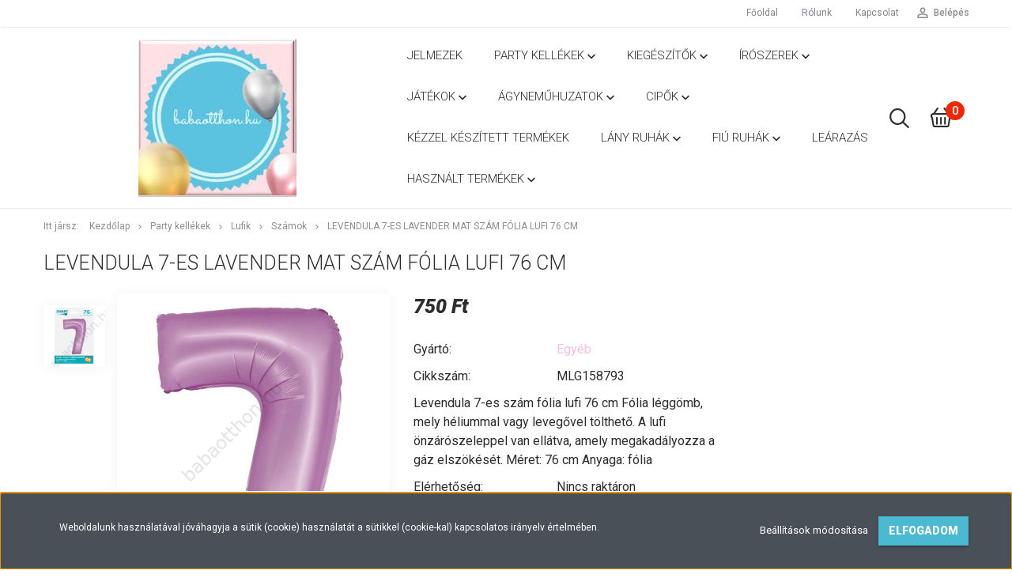

--- FILE ---
content_type: text/html; charset=UTF-8
request_url: https://www.babaotthon.hu/levendula-7-es-lavender-mat-szam-folia-lufi-76-cm-48755
body_size: 21499
content:
<!DOCTYPE html>
<!--[if lt IE 7]>      <html class="no-js lt-ie10 lt-ie9 lt-ie8 lt-ie7" lang="hu" dir="ltr"> <![endif]-->
<!--[if IE 7]>         <html class="no-js lt-ie10 lt-ie9 lt-ie8" lang="hu" dir="ltr"> <![endif]-->
<!--[if IE 8]>         <html class="no-js lt-ie10 lt-ie9" lang="hu" dir="ltr"> <![endif]-->
<!--[if IE 9]>         <html class="no-js lt-ie10" lang="hu" dir="ltr"> <![endif]-->
<!--[if gt IE 10]><!--> <html class="no-js" lang="hu" dir="ltr"> <!--<![endif]-->
<head>
    <title>Számok,Levendula 7-es Lavender Mat szám fólia lufi 76 cm</title>
    <meta charset="utf-8">
    <meta name="description" content="Számok,Levendula 7-es Lavender Mat szám fólia lufi 76 cm">
    <meta name="robots" content="index, follow">
    <link rel="image_src" href="https://babaotthon.cdn.shoprenter.hu/custom/babaotthon/image/data/product/MLG158793.jpg.webp?lastmod=1719305419.1668017962">
    <meta property="og:title" content="Levendula 7-es Lavender Mat szám fólia lufi 76 cm" />
    <meta property="og:type" content="product" />
    <meta property="og:url" content="https://www.babaotthon.hu/levendula-7-es-lavender-mat-szam-folia-lufi-76-cm-48755" />
    <meta property="og:image" content="https://babaotthon.cdn.shoprenter.hu/custom/babaotthon/image/cache/w1528h800q100/product/MLG158793.jpg.webp?lastmod=1719305419.1668017962" />
    <meta property="og:description" content="Levendula 7-es szám fólia lufi 76 cm Fólia léggömb, mely héliummal vagy levegővel tölthető.  A lufi önzárószeleppel van ellátva, amely megakadályozza a gáz elszökését. Méret: 76 cm  Anyaga: fólia     " />
    <link href="https://babaotthon.cdn.shoprenter.hu/custom/babaotthon/image/data/fot%C3%B3k/448923362_397932656614681_9001001753216767923_n.jpg?lastmod=1719911088.1668017962" rel="icon" />
    <link href="https://babaotthon.cdn.shoprenter.hu/custom/babaotthon/image/data/fot%C3%B3k/448923362_397932656614681_9001001753216767923_n.jpg?lastmod=1719911088.1668017962" rel="apple-touch-icon" />
    <base href="https://www.babaotthon.hu:443" />

    <meta name="viewport" content="width=device-width, initial-scale=1">
            <link href="https://www.babaotthon.hu/levendula-7-es-lavender-mat-szam-folia-lufi-76-cm-48755" rel="canonical">
    
            
                        <link rel="stylesheet" href="https://babaotthon.cdn.shoprenter.hu/web/compiled/css/fancybox2.css?v=1768402760" media="screen">
            <link rel="stylesheet" href="https://babaotthon.cdn.shoprenter.hu/custom/babaotthon/catalog/view/theme/tokyo_turquoise/style/1745484441.1537781973.0.1719911541.css?v=null.1668017962" media="screen">
        <script>
        window.nonProductQuality = 100;
    </script>
    <script src="//ajax.googleapis.com/ajax/libs/jquery/1.10.2/jquery.min.js"></script>
    <script>window.jQuery || document.write('<script src="https://babaotthon.cdn.shoprenter.hu/catalog/view/javascript/jquery/jquery-1.10.2.min.js?v=1484139539"><\/script>')</script>

            
    
            
        <!-- Header JavaScript codes -->
            <script src="https://babaotthon.cdn.shoprenter.hu/web/compiled/js/countdown.js?v=1768402759"></script>
                    <script src="https://babaotthon.cdn.shoprenter.hu/web/compiled/js/legacy_newsletter.js?v=1768402759"></script>
                    <script src="https://babaotthon.cdn.shoprenter.hu/web/compiled/js/base.js?v=1768402759"></script>
                    <script src="https://babaotthon.cdn.shoprenter.hu/web/compiled/js/fancybox2.js?v=1768402759"></script>
                    <script src="https://babaotthon.cdn.shoprenter.hu/web/compiled/js/before_starter2_productpage.js?v=1768402759"></script>
                    <script src="https://babaotthon.cdn.shoprenter.hu/web/compiled/js/before_starter.js?v=1768402759"></script>
                    <script src="https://babaotthon.cdn.shoprenter.hu/web/compiled/js/before_starter2_head.js?v=1768402759"></script>
                    <script src="https://babaotthon.cdn.shoprenter.hu/web/compiled/js/base_bootstrap.js?v=1768402759"></script>
                    <script src="https://babaotthon.cdn.shoprenter.hu/web/compiled/js/nanobar.js?v=1768402759"></script>
                    <!-- Header jQuery onLoad scripts -->
    <script>
        window.countdownFormat = '%D:%H:%M:%S';
        //<![CDATA[
        var BASEURL = 'https://www.babaotthon.hu';
Currency = {"symbol_left":"","symbol_right":" Ft","decimal_place":0,"decimal_point":",","thousand_point":".","currency":"HUF","value":1};
var ShopRenter = ShopRenter || {}; ShopRenter.product = {"id":48755,"sku":"MLG158793","currency":"HUF","unitName":"db","price":750,"name":"Levendula 7-es Lavender Mat sz\u00e1m f\u00f3lia lufi 76 cm","brand":"Egy\u00e9b","currentVariant":[],"parent":{"id":48755,"sku":"MLG158793","unitName":"db","price":750,"name":"Levendula 7-es Lavender Mat sz\u00e1m f\u00f3lia lufi 76 cm"}};

        $(document).ready(function(){
        // DOM ready
            
                $('.fancybox').fancybox({
                    maxWidth: 820,
                    maxHeight: 650,
                    afterLoad: function(){
                        wrapCSS = $(this.element).data('fancybox-wrapcss');
                        if(wrapCSS){
                            $('.fancybox-wrap').addClass(wrapCSS);
                        }
                    },
                    helpers: {
                        thumbs: {
                            width: 50,
                            height: 50
                        }
                    }
                });
                $('.fancybox-inline').fancybox({
                    maxWidth: 820,
                    maxHeight: 650,
                    type:'inline'
                });
                

        // /DOM ready
        });
        $(window).load(function(){
        // OnLoad
            new WishlistHandler('wishlist-add','');


                var init_similar_products_Scroller = function() {
                    $("#similar_products .aurora-scroll-click-mode").each(function(){
                        var max=0;
                        $(this).find($(".list_prouctname")).each(function(){
                            var h = $(this).height();
                            max = h > max ? h : max;
                        });
                        $(this).find($(".list_prouctname")).each(function(){
                            $(this).height(max);
                        });
                    });

                    $("#similar_products .aurora-scroll-click-mode").auroraScroll({
                        autoMode: "click",
                        frameRate: 60,
                        speed: 2.5,
                        direction: -1,
                        elementClass: "product-snapshot",
                        pauseAfter: false,
                        horizontal: true,
                        visible: 2,
                        arrowsPosition: 1
                    }, function(){
                        initAurora();
                    });
                }
            


                init_similar_products_Scroller();
            


                var init_relatedproducts_Scroller = function() {
                    $("#relatedproducts .aurora-scroll-click-mode").each(function(){
                        var max=0;
                        $(this).find($(".list_prouctname")).each(function(){
                            var h = $(this).height();
                            max = h > max ? h : max;
                        });
                        $(this).find($(".list_prouctname")).each(function(){
                            $(this).height(max);
                        });
                    });

                    $("#relatedproducts .aurora-scroll-click-mode").auroraScroll({
                        autoMode: "click",
                        frameRate: 60,
                        speed: 2.5,
                        direction: -1,
                        elementClass: "product-snapshot",
                        pauseAfter: false,
                        horizontal: true,
                        visible: 2,
                        arrowsPosition: 1
                    }, function(){
                        initAurora();
                    });
                }
            


                init_relatedproducts_Scroller();
            

        // /OnLoad
        });
        //]]>
    </script>
    
        <script src="https://babaotthon.cdn.shoprenter.hu/web/compiled/js/vue/manifest.bundle.js?v=1768402756"></script>
<script>
    var ShopRenter = ShopRenter || {};
    ShopRenter.onCartUpdate = function (callable) {
        document.addEventListener('cartChanged', callable)
    };
    ShopRenter.onItemAdd = function (callable) {
        document.addEventListener('AddToCart', callable)
    };
    ShopRenter.onItemDelete = function (callable) {
        document.addEventListener('deleteCart', callable)
    };
    ShopRenter.onSearchResultViewed = function (callable) {
        document.addEventListener('AuroraSearchResultViewed', callable)
    };
    ShopRenter.onSubscribedForNewsletter = function (callable) {
        document.addEventListener('AuroraSubscribedForNewsletter', callable)
    };
    ShopRenter.onCheckoutInitiated = function (callable) {
        document.addEventListener('AuroraCheckoutInitiated', callable)
    };
    ShopRenter.onCheckoutShippingInfoAdded = function (callable) {
        document.addEventListener('AuroraCheckoutShippingInfoAdded', callable)
    };
    ShopRenter.onCheckoutPaymentInfoAdded = function (callable) {
        document.addEventListener('AuroraCheckoutPaymentInfoAdded', callable)
    };
    ShopRenter.onCheckoutOrderConfirmed = function (callable) {
        document.addEventListener('AuroraCheckoutOrderConfirmed', callable)
    };
    ShopRenter.onCheckoutOrderPaid = function (callable) {
        document.addEventListener('AuroraOrderPaid', callable)
    };
    ShopRenter.onCheckoutOrderPaidUnsuccessful = function (callable) {
        document.addEventListener('AuroraOrderPaidUnsuccessful', callable)
    };
    ShopRenter.onProductPageViewed = function (callable) {
        document.addEventListener('AuroraProductPageViewed', callable)
    };
    ShopRenter.onMarketingConsentChanged = function (callable) {
        document.addEventListener('AuroraMarketingConsentChanged', callable)
    };
    ShopRenter.onCustomerRegistered = function (callable) {
        document.addEventListener('AuroraCustomerRegistered', callable)
    };
    ShopRenter.onCustomerLoggedIn = function (callable) {
        document.addEventListener('AuroraCustomerLoggedIn', callable)
    };
    ShopRenter.onCustomerUpdated = function (callable) {
        document.addEventListener('AuroraCustomerUpdated', callable)
    };
    ShopRenter.onCartPageViewed = function (callable) {
        document.addEventListener('AuroraCartPageViewed', callable)
    };
    ShopRenter.customer = {"userId":0,"userClientIP":"3.16.46.24","userGroupId":8,"customerGroupTaxMode":"gross","customerGroupPriceMode":"only_gross","email":"","phoneNumber":"","name":{"firstName":"","lastName":""}};
    ShopRenter.theme = {"name":"tokyo_turquoise","family":"tokyo","parent":"bootstrap"};
    ShopRenter.shop = {"name":"babaotthon","locale":"hu","currency":{"code":"HUF","rate":1},"domain":"babaotthon.myshoprenter.hu"};
    ShopRenter.page = {"route":"product\/product","queryString":"levendula-7-es-lavender-mat-szam-folia-lufi-76-cm-48755"};

    ShopRenter.formSubmit = function (form, callback) {
        callback();
    };

    let loadedAsyncScriptCount = 0;
    function asyncScriptLoaded(position) {
        loadedAsyncScriptCount++;
        if (position === 'body') {
            if (document.querySelectorAll('.async-script-tag').length === loadedAsyncScriptCount) {
                if (/complete|interactive|loaded/.test(document.readyState)) {
                    document.dispatchEvent(new CustomEvent('asyncScriptsLoaded', {}));
                } else {
                    document.addEventListener('DOMContentLoaded', () => {
                        document.dispatchEvent(new CustomEvent('asyncScriptsLoaded', {}));
                    });
                }
            }
        }
    }
</script>


                    <script type="text/javascript" src="https://babaotthon.cdn.shoprenter.hu/web/compiled/js/vue/customerEventDispatcher.bundle.js?v=1768402756"></script>




    
    
                
            
            <script>window.dataLayer=window.dataLayer||[];function gtag(){dataLayer.push(arguments)};var ShopRenter=ShopRenter||{};ShopRenter.config=ShopRenter.config||{};ShopRenter.config.googleConsentModeDefaultValue="denied";</script>                        <script type="text/javascript" src="https://babaotthon.cdn.shoprenter.hu/web/compiled/js/vue/googleConsentMode.bundle.js?v=1768402756"></script>

            
            
            
            
            
    
</head>

<body id="body" class="bootstrap-body page-body flypage_body body-pathway-top desktop-device-body body-pathway-top tokyo_turquoise-body" role="document">
            
    
<div id="fb-root"></div>
<script>(function (d, s, id) {
        var js, fjs = d.getElementsByTagName(s)[0];
        if (d.getElementById(id)) return;
        js = d.createElement(s);
        js.id = id;
        js.src = "//connect.facebook.net/hu_HU/sdk/xfbml.customerchat.js#xfbml=1&version=v2.12&autoLogAppEvents=1";
        fjs.parentNode.insertBefore(js, fjs);
    }(document, "script", "facebook-jssdk"));
</script>



            

<!-- cached -->    <div id="first-login-nanobar-button">
    <img src="https://babaotthon.cdn.shoprenter.hu/catalog/view/theme/default/image/cog-settings-grey.svg?v=null.1668017962" class="sr-cog" alt="" width="24" height="24"/>
</div>
<div id="firstLogNanobar" class="Fixed aurora-nanobar aurora-nanobar-firstlogin">
    <div class="aurora-nanobar-container">
        <span id="nanoTextCookies" class="aurora-nanobar-text"
              style="font-size: 12px;">Weboldalunk használatával jóváhagyja a sütik (cookie) használatát a sütikkel (cookie-kal) kapcsolatos irányelv értelmében.
        </span>
        <div class="aurora-nanobar-buttons-wrapper nanobar-buttons">
            <a id ="aurora-nanobar-settings-button" href="">
                <span>Beállítások módosítása</span>
            </a>
            <a id="auroraNanobarCloseCookies" href="" class="button btn btn-primary aurora-nanobar-btn" data-button-save-text="Beállítások mentése">
                <span>Elfogadom</span>
            </a>
        </div>
        <div class="aurora-nanobar-cookies" style="display: none;">
            <div class="form-group">
                <label><input type="checkbox" name="required_cookies" id="required-cookies" disabled="disabled" checked="checked" /> Szükséges cookie-k</label>
                <div class="cookies-help-text">
                    Ezek a cookie-k segítenek abban, hogy a webáruház használható és működőképes legyen.
                </div>
            </div>
            <div class="form-group">
                <label>
                    <input type="checkbox" name="marketing_cookies" id="marketing-cookies"
                             checked />
                    Marketing cookie-k
                </label>
                <div class="cookies-help-text">
                    Ezeket a cookie-k segítenek abban, hogy az érdeklődési körödnek megfelelő reklámokat és termékeket jelenítsük meg a webáruházban.
                </div>
            </div>
        </div>
    </div>
</div>

<script>

    (function ($) {
        $(document).ready(function () {
            new AuroraNanobar.FirstLogNanobarCheckbox(jQuery('#firstLogNanobar'), 'bottom');
        });
    })(jQuery);

</script>
<!-- /cached -->
<!-- cached --><div id="freeShippingNanobar" class="Fixed aurora-nanobar aurora-nanobar-freeshipping">
    <div class="aurora-nanobar-container">
        <span id="auroraNanobarClose" class="aurora-nanobar-close-x"><i class="sr-icon-times"></i></span>
        <span id="nanoText" class="aurora-nanobar-text"></span>
    </div>
</div>

<script>$(document).ready(function(){document.nanobarInstance=new AuroraNanobar.FreeShippingNanobar($('#freeShippingNanobar'),'bottom','500','','1');});</script><!-- /cached -->
    
                <!-- cached -->




        







    
    
    <link media="screen and (max-width: 992px)" rel="stylesheet" href="https://babaotthon.cdn.shoprenter.hu/catalog/view/javascript/jquery/jquery-mmenu/dist/css/jquery.mmenu.all.css?v=1484139539">
    <script src="https://babaotthon.cdn.shoprenter.hu/catalog/view/javascript/jquery/jquery-mmenu/dist/js/jquery.mmenu.all.min.js?v=1484139539"></script>
        <script src="https://babaotthon.cdn.shoprenter.hu/catalog/view/javascript/jquery/product_count_in_cart.js?v=1530610005"></script>

    <script>
        $(document).ready(function(){$('#menu-nav').mmenu({navbar:{title:'Menü'},extensions:["theme-dark","border-full"],offCanvas:{position:"left",zposition:"back"},counters:true,searchfield:{add:true,search:true,placeholder:'keresés',noResults:''}});function setLanguagesMobile(type){$('.'+type+'-change-mobile').click(function(e){e.preventDefault();$('#'+type+'_value_mobile').attr('value',$(this).data('value'));$('#mobile_'+type+'_form').submit();});}
setLanguagesMobile('language');setLanguagesMobile('currency');});    </script>

    <form action="index.php" method="post" enctype="multipart/form-data" id="mobile_currency_form">
        <input id="currency_value_mobile" type="hidden" value="" name="currency_id"/>
    </form>

    <form action="index.php" method="post" enctype="multipart/form-data" id="mobile_language_form">
        <input id="language_value_mobile" type="hidden" value="" name="language_code"/>
    </form>

    
    <div id="menu-nav">
        <ul>
                                            <li class="mm-title mm-group-title text-center"><span><i class="sr-icon-tags"></i> Kategóriák</span></li>
    
    <li>
    <a href="https://www.babaotthon.hu/jelmezek-336">            <h3 class="category-list-link-text">Jelmezek</h3>
        </a>
    </li><li>
    <a href="https://www.babaotthon.hu/party-kellekek-530">            <h3 class="category-list-link-text">Party kellékek</h3>
        </a>
            <ul><li>
    <a href="https://www.babaotthon.hu/party-kellekek-530/asztalteritok-557">            Asztalterítők
        </a>
            <ul><li>
    <a href="https://www.babaotthon.hu/party-kellekek-530/asztalteritok-557/altalanos-830">            Általános
        </a>
    </li><li>
    <a href="https://www.babaotthon.hu/party-kellekek-530/asztalteritok-557/mesehosos-854">            Mesehősös
        </a>
    </li></ul>
    </li><li>
    <a href="https://www.babaotthon.hu/party-kellekek-530/dekoraciok-563">            Dekorációk
        </a>
            <ul><li>
    <a href="https://www.babaotthon.hu/party-kellekek-530/dekoraciok-563/altalanos-836">            Általános
        </a>
    </li><li>
    <a href="https://www.babaotthon.hu/party-kellekek-530/dekoraciok-563/mesehosos-839">            Mesehősös
        </a>
    </li></ul>
    </li><li>
    <a href="https://www.babaotthon.hu/party-kellekek-530/lufik-533">            Lufik
        </a>
            <ul><li>
    <a href="https://www.babaotthon.hu/party-kellekek-530/lufik-533/forma-lufik-542">            Forma lufik
        </a>
    </li><li>
    <a href="https://www.babaotthon.hu/party-kellekek-530/lufik-533/mesehosok-536">            Mesehősök
        </a>
    </li><li>
    <a href="https://www.babaotthon.hu/party-kellekek-530/lufik-533/szamok-539">            Számok
        </a>
    </li></ul>
    </li><li>
    <a href="https://www.babaotthon.hu/party-kellekek-530/meghivok-ajandektasakok-807">            Meghívók, ajándéktasakok
        </a>
            <ul><li>
    <a href="https://www.babaotthon.hu/party-kellekek-530/meghivok-ajandektasakok-807/altalanos-872">            Általános
        </a>
    </li><li>
    <a href="https://www.babaotthon.hu/party-kellekek-530/meghivok-ajandektasakok-807/mesehosos-860">            Mesehősös
        </a>
    </li></ul>
    </li><li>
    <a href="https://www.babaotthon.hu/party-kellekek-530/party-szettek-801">            Party szettek
        </a>
            <ul><li>
    <a href="https://www.babaotthon.hu/party-kellekek-530/party-szettek-801/altalanos-863">            Általános
        </a>
    </li><li>
    <a href="https://www.babaotthon.hu/party-kellekek-530/party-szettek-801/mesehosos-857">            Mesehősös
        </a>
    </li></ul>
    </li><li>
    <a href="https://www.babaotthon.hu/party-kellekek-530/pinatak-574">            Pinaták
        </a>
            <ul><li>
    <a href="https://www.babaotthon.hu/party-kellekek-530/pinatak-574/mesehosos-848">            Mesehősös
        </a>
    </li></ul>
    </li><li>
    <a href="https://www.babaotthon.hu/party-kellekek-530/poharak-560">            Poharak, szívószálak
        </a>
            <ul><li>
    <a href="https://www.babaotthon.hu/party-kellekek-530/poharak-560/altalanos-833">            Általános
        </a>
    </li><li>
    <a href="https://www.babaotthon.hu/party-kellekek-530/poharak-560/mesehosos-842">            Mesehősös
        </a>
    </li></ul>
    </li><li>
    <a href="https://www.babaotthon.hu/party-kellekek-530/tanyerok-570">            Tányérok, szalvéták
        </a>
            <ul><li>
    <a href="https://www.babaotthon.hu/party-kellekek-530/tanyerok-570/altalanos-845">            Általános
        </a>
    </li><li>
    <a href="https://www.babaotthon.hu/party-kellekek-530/tanyerok-570/mesehosok-573">            Mesehősök
        </a>
    </li></ul>
    </li><li>
    <a href="https://www.babaotthon.hu/party-kellekek-530/tortagyertyak-545">            Tortagyertyák, tortadekorációk
        </a>
            <ul><li>
    <a href="https://www.babaotthon.hu/party-kellekek-530/tortagyertyak-545/dekoraciok-556">            Dekorációk
        </a>
    </li><li>
    <a href="https://www.babaotthon.hu/party-kellekek-530/tortagyertyak-545/gyertya-szettek-554">            Gyertya szettek
        </a>
    </li><li>
    <a href="https://www.babaotthon.hu/party-kellekek-530/tortagyertyak-545/mesehosok-548">            Mesehősök
        </a>
    </li><li>
    <a href="https://www.babaotthon.hu/party-kellekek-530/tortagyertyak-545/szamgyertyak-551">            Számgyertyák
        </a>
    </li></ul>
    </li></ul>
    </li><li>
    <a href="https://www.babaotthon.hu/kiegeszitok-147">            <h3 class="category-list-link-text">Kiegészítők</h3>
        </a>
            <ul><li>
    <a href="https://www.babaotthon.hu/kiegeszitok-147/altalanos-851">            Általános
        </a>
    </li><li>
    <a href="https://www.babaotthon.hu/kiegeszitok-147/mesehosos-827">            Mesehősös
        </a>
    </li></ul>
    </li><li>
    <a href="https://www.babaotthon.hu/iroszerek-811">            <h3 class="category-list-link-text">Írószerek</h3>
        </a>
            <ul><li>
    <a href="https://www.babaotthon.hu/iroszerek-811/altalanos-869">            Általános
        </a>
    </li><li>
    <a href="https://www.babaotthon.hu/iroszerek-811/mesehosos-866">            Mesehősös
        </a>
    </li></ul>
    </li><li>
    <a href="https://www.babaotthon.hu/jatekok-148">            <h3 class="category-list-link-text">Játékok</h3>
        </a>
            <ul><li>
    <a href="https://www.babaotthon.hu/jatekok-148/jatekok-322">            Játékok
        </a>
    </li><li>
    <a href="https://www.babaotthon.hu/jatekok-148/konyvek-306">            Könyvek
        </a>
    </li><li>
    <a href="https://www.babaotthon.hu/jatekok-148/plussok-321">            Plüssök
        </a>
    </li></ul>
    </li><li>
    <a href="https://www.babaotthon.hu/agynemuhuzatok-812">            <h3 class="category-list-link-text">Ágyneműhuzatok</h3>
        </a>
            <ul><li>
    <a href="https://www.babaotthon.hu/agynemuhuzatok-812/altalanos-878">            Általános
        </a>
    </li><li>
    <a href="https://www.babaotthon.hu/agynemuhuzatok-812/mesehosos-875">            Mesehősös
        </a>
    </li></ul>
    </li><li>
    <a href="https://www.babaotthon.hu/cipok-133">            <h3 class="category-list-link-text">Cipők</h3>
        </a>
            <ul><li>
    <a href="https://www.babaotthon.hu/cipok-133/cipok-211">            Cipők
        </a>
    </li><li>
    <a href="https://www.babaotthon.hu/cipok-133/csizmak-797">            Csizmák
        </a>
    </li><li>
    <a href="https://www.babaotthon.hu/cipok-133/papucsok-szandalok-212">            Papucsok, szandálok
        </a>
    </li></ul>
    </li><li>
    <a href="https://www.babaotthon.hu/kezzel-keszitett-termekek-234">            <h3 class="category-list-link-text">Kézzel készített termékek</h3>
        </a>
    </li><li>
    <a href="https://www.babaotthon.hu/lany-ruhak-138">            <h3 class="category-list-link-text">Lány ruhák</h3>
        </a>
            <ul><li>
    <a href="https://www.babaotthon.hu/lany-ruhak-138/1-eves-korig-139">            1 éves korig
        </a>
            <ul><li>
    <a href="https://www.babaotthon.hu/lany-ruhak-138/1-eves-korig-139/rugdalozok-152">            Bodyk, napozók
        </a>
    </li><li>
    <a href="https://www.babaotthon.hu/lany-ruhak-138/1-eves-korig-139/egyuttesek-160">            Együttesek
        </a>
    </li><li>
    <a href="https://www.babaotthon.hu/lany-ruhak-138/1-eves-korig-139/kabatok-overalok-156">            Kabátok, overálok
        </a>
    </li><li>
    <a href="https://www.babaotthon.hu/lany-ruhak-138/1-eves-korig-139/nadragok-155">            Nadrágok, rövidnadrágok
        </a>
    </li><li>
    <a href="https://www.babaotthon.hu/lany-ruhak-138/1-eves-korig-139/polok-puloverek-154">            Pólók, pulóverek, blúzok
        </a>
    </li><li>
    <a href="https://www.babaotthon.hu/lany-ruhak-138/1-eves-korig-139/rugdalozok-153">            Rugdalózók, pizsamák, hálózsákok
        </a>
    </li><li>
    <a href="https://www.babaotthon.hu/lany-ruhak-138/1-eves-korig-139/napozo-nyari-ruha-159">            Ruhák, szoknyák
        </a>
    </li><li>
    <a href="https://www.babaotthon.hu/lany-ruhak-138/1-eves-korig-139/sapka-sal-kesztyu-158">            Sapkák, sálak, kesztyűk
        </a>
    </li><li>
    <a href="https://www.babaotthon.hu/lany-ruhak-138/1-eves-korig-139/zokni-harisnya-161">            Zoknik, harisnyák
        </a>
    </li></ul>
    </li><li>
    <a href="https://www.babaotthon.hu/lany-ruhak-138/1-3-eves-korig-140">            1-3 éves korig
        </a>
            <ul><li>
    <a href="https://www.babaotthon.hu/lany-ruhak-138/1-3-eves-korig-140/bodyk-162">            Bodyk, napozók
        </a>
    </li><li>
    <a href="https://www.babaotthon.hu/lany-ruhak-138/1-3-eves-korig-140/egyuttesek-164">            Együttesek
        </a>
    </li><li>
    <a href="https://www.babaotthon.hu/lany-ruhak-138/1-3-eves-korig-140/jelmezek-223">            Jelmezek
        </a>
    </li><li>
    <a href="https://www.babaotthon.hu/lany-ruhak-138/1-3-eves-korig-140/kabatok-overalok-163">            Kabátok, overálok
        </a>
    </li><li>
    <a href="https://www.babaotthon.hu/lany-ruhak-138/1-3-eves-korig-140/nadragok-rovid-nadragok-166">            Nadrágok, rövidnadrágok
        </a>
    </li><li>
    <a href="https://www.babaotthon.hu/lany-ruhak-138/1-3-eves-korig-140/polok-puloverek-bluzok-168">            Pólók, pulóverek, blúzok
        </a>
    </li><li>
    <a href="https://www.babaotthon.hu/lany-ruhak-138/1-3-eves-korig-140/rugdalozok-169">            Rugdalózók, pizsamák, hálózsákok
        </a>
    </li><li>
    <a href="https://www.babaotthon.hu/lany-ruhak-138/1-3-eves-korig-140/napozo-nyari-ruha-167">            Ruhák, szoknyák
        </a>
    </li><li>
    <a href="https://www.babaotthon.hu/lany-ruhak-138/1-3-eves-korig-140/sapka-sal-kesztyu-170">            Sapkák, sálak, kesztyűk
        </a>
    </li><li>
    <a href="https://www.babaotthon.hu/lany-ruhak-138/1-3-eves-korig-140/zokni-harisnya-171">            Zoknik, harisnyák
        </a>
    </li></ul>
    </li><li>
    <a href="https://www.babaotthon.hu/lany-ruhak-138/3-8-eves-korig-141">            3-8 éves korig
        </a>
            <ul><li>
    <a href="https://www.babaotthon.hu/lany-ruhak-138/3-8-eves-korig-141/jelmezek-226">            Jelmezek
        </a>
    </li><li>
    <a href="https://www.babaotthon.hu/lany-ruhak-138/3-8-eves-korig-141/kabatok-overalok-174">            Kabátok, overálok
        </a>
    </li><li>
    <a href="https://www.babaotthon.hu/lany-ruhak-138/3-8-eves-korig-141/nadragok-rovid-nadragok-176">            Nadrágok, rövidnadrágok
        </a>
    </li><li>
    <a href="https://www.babaotthon.hu/lany-ruhak-138/3-8-eves-korig-141/polok-puloverek-bluzok-178">            Pólók, pulóverek, blúzok
        </a>
    </li><li>
    <a href="https://www.babaotthon.hu/lany-ruhak-138/3-8-eves-korig-141/sapka-sal-kesztyu-180">            Sapkák, sálak, kesztyűk
        </a>
    </li><li>
    <a href="https://www.babaotthon.hu/lany-ruhak-138/3-8-eves-korig-141/zokni-harisnya-181">            Zoknik, harisnyák
        </a>
    </li></ul>
    </li></ul>
    </li><li>
    <a href="https://www.babaotthon.hu/fiu-ruhak-142">            <h3 class="category-list-link-text">Fiú ruhák</h3>
        </a>
            <ul><li>
    <a href="https://www.babaotthon.hu/fiu-ruhak-142/1-eves-korig-143">            1 éves korig
        </a>
            <ul><li>
    <a href="https://www.babaotthon.hu/fiu-ruhak-142/1-eves-korig-143/body-149">            Bodyk, napozók
        </a>
    </li><li>
    <a href="https://www.babaotthon.hu/fiu-ruhak-142/1-eves-korig-143/egyuttesek-186">            Együttesek
        </a>
    </li><li>
    <a href="https://www.babaotthon.hu/fiu-ruhak-142/1-eves-korig-143/nadragok-rovid-nadragok-184">            Nadrágok, rövidnadrágok
        </a>
    </li><li>
    <a href="https://www.babaotthon.hu/fiu-ruhak-142/1-eves-korig-143/polok-puloverek-ingek-183">            Pólók, pulóverek, ingek
        </a>
    </li><li>
    <a href="https://www.babaotthon.hu/fiu-ruhak-142/1-eves-korig-143/rugdalozok-182">            Rugdalózók, pizsamák, hálózsákok
        </a>
    </li><li>
    <a href="https://www.babaotthon.hu/fiu-ruhak-142/1-eves-korig-143/zoknik-harisnyak-188">            Zoknik, harisnyák
        </a>
    </li></ul>
    </li><li>
    <a href="https://www.babaotthon.hu/fiu-ruhak-142/1-3-eves-korig-144">            1-3 éves korig
        </a>
            <ul><li>
    <a href="https://www.babaotthon.hu/fiu-ruhak-142/1-3-eves-korig-144/bodyk-191">            Bodyk, napozók
        </a>
    </li><li>
    <a href="https://www.babaotthon.hu/fiu-ruhak-142/1-3-eves-korig-144/egyuttesek-192">            Együttesek
        </a>
    </li><li>
    <a href="https://www.babaotthon.hu/fiu-ruhak-142/1-3-eves-korig-144/jelmezek-224">            Jelmezek
        </a>
    </li><li>
    <a href="https://www.babaotthon.hu/fiu-ruhak-142/1-3-eves-korig-144/kabatok-overalok-193">            Kabátok, overálok
        </a>
    </li><li>
    <a href="https://www.babaotthon.hu/fiu-ruhak-142/1-3-eves-korig-144/nadragok-rovid-nadragok-195">            Nadrágok, rövidnadrágok
        </a>
    </li><li>
    <a href="https://www.babaotthon.hu/fiu-ruhak-142/1-3-eves-korig-144/polok-puloverek-ingek-197">            Pólók, pulóverek, ingek
        </a>
    </li><li>
    <a href="https://www.babaotthon.hu/fiu-ruhak-142/1-3-eves-korig-144/rugdalozok-198">            Rugdalózók, pizsamák, hálózsákok
        </a>
    </li><li>
    <a href="https://www.babaotthon.hu/fiu-ruhak-142/1-3-eves-korig-144/zoknik-harisnyak-200">            Zoknik, harisnyák
        </a>
    </li></ul>
    </li><li>
    <a href="https://www.babaotthon.hu/fiu-ruhak-142/3-8-eves-korig-145">            3-8 éves korig
        </a>
            <ul><li>
    <a href="https://www.babaotthon.hu/fiu-ruhak-142/3-8-eves-korig-145/jelmezek-227">            Jelmezek
        </a>
    </li><li>
    <a href="https://www.babaotthon.hu/fiu-ruhak-142/3-8-eves-korig-145/nadragok-rovid-nadragok-205">            Nadrágok, rövidnadrágok
        </a>
    </li><li>
    <a href="https://www.babaotthon.hu/fiu-ruhak-142/3-8-eves-korig-145/rugdalozok-208">            Pizsamák
        </a>
    </li><li>
    <a href="https://www.babaotthon.hu/fiu-ruhak-142/3-8-eves-korig-145/polok-puloverek-ingek-207">            Pólók, pulóverek, ingek
        </a>
            <ul><li>
    <a href="https://www.babaotthon.hu/fiu-ruhak-142/3-8-eves-korig-145/polok-puloverek-ingek-207/fiu-ruhak-820">            Fiú ruhák
        </a>
            <ul><li>
    <a href="https://www.babaotthon.hu/fiu-ruhak-142/3-8-eves-korig-145/polok-puloverek-ingek-207/fiu-ruhak-820/3-8-eves-korig-823">            3-8 éves korig
        </a>
            <ul><li>
    <a href="https://www.babaotthon.hu/fiu-ruhak-142/3-8-eves-korig-145/polok-puloverek-ingek-207/fiu-ruhak-820/3-8-eves-korig-823/nadragok-rovidnadragok-826">            Nadrágok, rövidnadrágok
        </a>
    </li></ul>
    </li></ul>
    </li></ul>
    </li><li>
    <a href="https://www.babaotthon.hu/fiu-ruhak-142/3-8-eves-korig-145/sapkak-salak-kesztyuk-209">            Sapkák, sálak, kesztyűk
        </a>
    </li><li>
    <a href="https://www.babaotthon.hu/fiu-ruhak-142/3-8-eves-korig-145/zoknik-319">            Zoknik, harisnyák
        </a>
    </li></ul>
    </li></ul>
    </li><li>
    <a href="https://www.babaotthon.hu/learazas-345">            <h3 class="category-list-link-text">Leárazás</h3>
        </a>
    </li><li>
    <a href="https://www.babaotthon.hu/hasznalt-termekek-578">            <h3 class="category-list-link-text">Használt termékek</h3>
        </a>
            <ul><li>
    <a href="https://www.babaotthon.hu/hasznalt-termekek-578/cipok-621">            Cipők
        </a>
            <ul><li>
    <a href="https://www.babaotthon.hu/hasznalt-termekek-578/cipok-621/bakancsok-csizmak-729">            Bakancsok, csizmák
        </a>
    </li><li>
    <a href="https://www.babaotthon.hu/hasznalt-termekek-578/cipok-621/cipok-624">            Cipők
        </a>
    </li><li>
    <a href="https://www.babaotthon.hu/hasznalt-termekek-578/cipok-621/papucsok-szandalok-717">            Papucsok, szandálok
        </a>
    </li></ul>
    </li><li>
    <a href="https://www.babaotthon.hu/hasznalt-termekek-578/eszkozok-777">            Eszközök
        </a>
    </li><li>
    <a href="https://www.babaotthon.hu/hasznalt-termekek-578/fiu-ruhak-581">            Fiú ruhák
        </a>
            <ul><li>
    <a href="https://www.babaotthon.hu/hasznalt-termekek-578/fiu-ruhak-581/1-eves-korig-584">            1 éves korig
        </a>
            <ul><li>
    <a href="https://www.babaotthon.hu/hasznalt-termekek-578/fiu-ruhak-581/1-eves-korig-584/bodyk-napozok-708">            Bodyk, napozók
        </a>
    </li><li>
    <a href="https://www.babaotthon.hu/hasznalt-termekek-578/fiu-ruhak-581/1-eves-korig-584/egyuttesek-774">            Együttesek
        </a>
    </li><li>
    <a href="https://www.babaotthon.hu/hasznalt-termekek-578/fiu-ruhak-581/1-eves-korig-584/jelmezek-642">            Jelmezek
        </a>
    </li><li>
    <a href="https://www.babaotthon.hu/hasznalt-termekek-578/fiu-ruhak-581/1-eves-korig-584/kabatok-overalok-602">            Kabátok, overálok
        </a>
    </li><li>
    <a href="https://www.babaotthon.hu/hasznalt-termekek-578/fiu-ruhak-581/1-eves-korig-584/nadragok-rovidnadragok-590">            Nadrágok, rövidnadrágok
        </a>
    </li><li>
    <a href="https://www.babaotthon.hu/hasznalt-termekek-578/fiu-ruhak-581/1-eves-korig-584/polok-puloverek-ingek-587">            Pólók, pulóverek, ingek
        </a>
    </li><li>
    <a href="https://www.babaotthon.hu/hasznalt-termekek-578/fiu-ruhak-581/1-eves-korig-584/rugdalozok-pizsamak-halozsakok-732">            Rugdalózók, pizsamák, hálózsákok
        </a>
    </li><li>
    <a href="https://www.babaotthon.hu/hasznalt-termekek-578/fiu-ruhak-581/1-eves-korig-584/sapkak-salak-kesztyuk-627">            Sapkák, sálak, kesztyűk
        </a>
    </li><li>
    <a href="https://www.babaotthon.hu/hasznalt-termekek-578/fiu-ruhak-581/1-eves-korig-584/zoknik-harisnyak-615">            Zoknik, harisnyák
        </a>
    </li></ul>
    </li><li>
    <a href="https://www.babaotthon.hu/hasznalt-termekek-578/fiu-ruhak-581/1-3-eves-korig-657">            1-3 éves korig
        </a>
            <ul><li>
    <a href="https://www.babaotthon.hu/hasznalt-termekek-578/fiu-ruhak-581/1-3-eves-korig-657/bodyk-napozok-756">            Bodyk, napozók
        </a>
    </li><li>
    <a href="https://www.babaotthon.hu/hasznalt-termekek-578/fiu-ruhak-581/1-3-eves-korig-657/jelmezek-660">            Jelmezek
        </a>
    </li><li>
    <a href="https://www.babaotthon.hu/hasznalt-termekek-578/fiu-ruhak-581/1-3-eves-korig-657/kabatok-overalok-780">            Kabátok, overálok
        </a>
    </li><li>
    <a href="https://www.babaotthon.hu/hasznalt-termekek-578/fiu-ruhak-581/1-3-eves-korig-657/nadragok-rovidnadragok-678">            Nadrágok, rövidnadrágok
        </a>
    </li><li>
    <a href="https://www.babaotthon.hu/hasznalt-termekek-578/fiu-ruhak-581/1-3-eves-korig-657/polok-puloverek-ingek-687">            Pólók, pulóverek, ingek
        </a>
    </li><li>
    <a href="https://www.babaotthon.hu/hasznalt-termekek-578/fiu-ruhak-581/1-3-eves-korig-657/rugdalozok-pizsamak-halozsakok-765">            Rugdalózók, pizsamák, hálózsákok
        </a>
    </li><li>
    <a href="https://www.babaotthon.hu/hasznalt-termekek-578/fiu-ruhak-581/1-3-eves-korig-657/sapkak-salak-kesztyuk-675">            Sapkák, sálak, kesztyűk
        </a>
    </li></ul>
    </li><li>
    <a href="https://www.babaotthon.hu/hasznalt-termekek-578/fiu-ruhak-581/3-8-eves-korig-645">            3-8 éves korig
        </a>
            <ul><li>
    <a href="https://www.babaotthon.hu/hasznalt-termekek-578/fiu-ruhak-581/3-8-eves-korig-645/egyuttesek-789">            Együttesek
        </a>
    </li><li>
    <a href="https://www.babaotthon.hu/hasznalt-termekek-578/fiu-ruhak-581/3-8-eves-korig-645/jelmezek-648">            Jelmezek
        </a>
    </li><li>
    <a href="https://www.babaotthon.hu/hasznalt-termekek-578/fiu-ruhak-581/3-8-eves-korig-645/kabatok-overalok-723">            Kabátok, overálok
        </a>
    </li><li>
    <a href="https://www.babaotthon.hu/hasznalt-termekek-578/fiu-ruhak-581/3-8-eves-korig-645/nadragok-rovidnadragok-741">            Nadrágok, rövidnadrágok
        </a>
    </li><li>
    <a href="https://www.babaotthon.hu/hasznalt-termekek-578/fiu-ruhak-581/3-8-eves-korig-645/pizsamak-750">            Pizsamák
        </a>
    </li><li>
    <a href="https://www.babaotthon.hu/hasznalt-termekek-578/fiu-ruhak-581/3-8-eves-korig-645/polok-puloverek-ingek-693">            Pólók, pulóverek, ingek
        </a>
    </li><li>
    <a href="https://www.babaotthon.hu/hasznalt-termekek-578/fiu-ruhak-581/3-8-eves-korig-645/sapkak-salak-kesztyuk-669">            Sapkák, sálak, kesztyűk
        </a>
    </li></ul>
    </li></ul>
    </li><li>
    <a href="https://www.babaotthon.hu/hasznalt-termekek-578/jatekok-735">            Játékok
        </a>
            <ul><li>
    <a href="https://www.babaotthon.hu/hasznalt-termekek-578/jatekok-735/jatekok-768">            Játékok
        </a>
    </li><li>
    <a href="https://www.babaotthon.hu/hasznalt-termekek-578/jatekok-735/konyvek-744">            Könyvek
        </a>
    </li><li>
    <a href="https://www.babaotthon.hu/hasznalt-termekek-578/jatekok-735/plussok-738">            Plüssök
        </a>
    </li></ul>
    </li><li>
    <a href="https://www.babaotthon.hu/hasznalt-termekek-578/kiegeszitok-714">            Kiegészítők
        </a>
    </li><li>
    <a href="https://www.babaotthon.hu/hasznalt-termekek-578/lany-ruhak-593">            Lány ruhák
        </a>
            <ul><li>
    <a href="https://www.babaotthon.hu/hasznalt-termekek-578/lany-ruhak-593/1-eves-korig-596">            1 éves korig
        </a>
            <ul><li>
    <a href="https://www.babaotthon.hu/hasznalt-termekek-578/lany-ruhak-593/1-eves-korig-596/bodyk-napozok-705">            Bodyk, napozók
        </a>
    </li><li>
    <a href="https://www.babaotthon.hu/hasznalt-termekek-578/lany-ruhak-593/1-eves-korig-596/egyuttesek-771">            Együttesek
        </a>
    </li><li>
    <a href="https://www.babaotthon.hu/hasznalt-termekek-578/lany-ruhak-593/1-eves-korig-596/jelmezek-636">            Jelmezek
        </a>
    </li><li>
    <a href="https://www.babaotthon.hu/hasznalt-termekek-578/lany-ruhak-593/1-eves-korig-596/kabatok-overalok-612">            Kabátok, overálok
        </a>
    </li><li>
    <a href="https://www.babaotthon.hu/hasznalt-termekek-578/lany-ruhak-593/1-eves-korig-596/nadragok-rovidnadragok-603">            Nadrágok, rövidnadrágok
        </a>
    </li><li>
    <a href="https://www.babaotthon.hu/hasznalt-termekek-578/lany-ruhak-593/1-eves-korig-596/polok-puloverek-bluzok-599">            Pólók, pulóverek, blúzok
        </a>
    </li><li>
    <a href="https://www.babaotthon.hu/hasznalt-termekek-578/lany-ruhak-593/1-eves-korig-596/rugdalozok-pizsamak-halozsakok-699">            Rugdalózók, pizsamák, hálózsákok
        </a>
    </li><li>
    <a href="https://www.babaotthon.hu/hasznalt-termekek-578/lany-ruhak-593/1-eves-korig-596/ruhak-szoknyak-618">            Ruhák, szoknyák
        </a>
    </li><li>
    <a href="https://www.babaotthon.hu/hasznalt-termekek-578/lany-ruhak-593/1-eves-korig-596/sapkak-salak-kesztyuk-663">            Sapkák, sálak, kesztyűk
        </a>
    </li><li>
    <a href="https://www.babaotthon.hu/hasznalt-termekek-578/lany-ruhak-593/1-eves-korig-596/zoknik-harisnyak-759">            Zoknik, harisnyák
        </a>
    </li></ul>
    </li><li>
    <a href="https://www.babaotthon.hu/hasznalt-termekek-578/lany-ruhak-593/1-3-eves-korig-606">            1-3 éves korig
        </a>
            <ul><li>
    <a href="https://www.babaotthon.hu/hasznalt-termekek-578/lany-ruhak-593/1-3-eves-korig-606/bodyk-napozok-747">            Bodyk, napozók
        </a>
    </li><li>
    <a href="https://www.babaotthon.hu/hasznalt-termekek-578/lany-ruhak-593/1-3-eves-korig-606/jelmezek-651">            Jelmezek
        </a>
    </li><li>
    <a href="https://www.babaotthon.hu/hasznalt-termekek-578/lany-ruhak-593/1-3-eves-korig-606/kabatok-overalok-696">            Kabátok, overálok
        </a>
    </li><li>
    <a href="https://www.babaotthon.hu/hasznalt-termekek-578/lany-ruhak-593/1-3-eves-korig-606/nadragok-rovidnadragok-702">            Nadrágok, rövidnadrágok
        </a>
    </li><li>
    <a href="https://www.babaotthon.hu/hasznalt-termekek-578/lany-ruhak-593/1-3-eves-korig-606/polok-puloverek-bluzok-681">            Pólók, pulóverek, blúzok
        </a>
    </li><li>
    <a href="https://www.babaotthon.hu/hasznalt-termekek-578/lany-ruhak-593/1-3-eves-korig-606/rugdalozok-pizsamak-halozsakok-753">            Rugdalózók, pizsamák, hálózsákok
        </a>
    </li><li>
    <a href="https://www.babaotthon.hu/hasznalt-termekek-578/lany-ruhak-593/1-3-eves-korig-606/ruhak-szoknyak-609">            Ruhák, szoknyák
        </a>
    </li><li>
    <a href="https://www.babaotthon.hu/hasznalt-termekek-578/lany-ruhak-593/1-3-eves-korig-606/sapkak-salak-kesztyuk-672">            Sapkák, sálak, kesztyűk
        </a>
    </li><li>
    <a href="https://www.babaotthon.hu/hasznalt-termekek-578/lany-ruhak-593/1-3-eves-korig-606/zoknik-harisnyak-762">            Zoknik, harisnyák
        </a>
    </li></ul>
    </li><li>
    <a href="https://www.babaotthon.hu/hasznalt-termekek-578/lany-ruhak-593/3-8-eves-korig-630">            3-8 éves korig
        </a>
            <ul><li>
    <a href="https://www.babaotthon.hu/hasznalt-termekek-578/lany-ruhak-593/3-8-eves-korig-630/egyuttesek-792">            Együttesek
        </a>
    </li><li>
    <a href="https://www.babaotthon.hu/hasznalt-termekek-578/lany-ruhak-593/3-8-eves-korig-630/jelmezek-654">            Jelmezek
        </a>
    </li><li>
    <a href="https://www.babaotthon.hu/hasznalt-termekek-578/lany-ruhak-593/3-8-eves-korig-630/kabatok-overalok-720">            Kabátok, overálok
        </a>
    </li><li>
    <a href="https://www.babaotthon.hu/hasznalt-termekek-578/lany-ruhak-593/3-8-eves-korig-630/nadragok-rovidnadragok-711">            Nadrágok, rövidnadrágok
        </a>
    </li><li>
    <a href="https://www.babaotthon.hu/hasznalt-termekek-578/lany-ruhak-593/3-8-eves-korig-630/pizsamak-726">            Pizsamák
        </a>
    </li><li>
    <a href="https://www.babaotthon.hu/hasznalt-termekek-578/lany-ruhak-593/3-8-eves-korig-630/polok-puloverek-bluzok-633">            Pólók, pulóverek, blúzok
        </a>
    </li><li>
    <a href="https://www.babaotthon.hu/hasznalt-termekek-578/lany-ruhak-593/3-8-eves-korig-630/ruhak-szoknyak-684">            Ruhák, szoknyák
        </a>
    </li><li>
    <a href="https://www.babaotthon.hu/hasznalt-termekek-578/lany-ruhak-593/3-8-eves-korig-630/sapkak-salak-kesztyuk-666">            Sapkák, sálak, kesztyűk
        </a>
    </li></ul>
    </li></ul>
    </li></ul>
    </li>

                        <li class="mm-title mm-group-title text-center"><span><i class="sr-icon-list"></i> Menüpontok</span></li>
    
                            <li class="informations-mobile-menu-item">
                <a href="https://www.babaotthon.hu/hirek_1" target="_self">Hírek</a>
                            </li>
                    <li class="informations-mobile-menu-item">
                <a href="https://www.babaotthon.hu/adatvedelmi_nyilatkozat_3" target="_self">Adatvédelem</a>
                            </li>
                    <li class="informations-mobile-menu-item">
                <a href="https://www.babaotthon.hu/vasarlasi_feltetelek_5" target="_self">Vásárlási feltételek</a>
                            </li>
                    <li class="informations-mobile-menu-item">
                <a href="https://www.babaotthon.hu/szallitas_6" target="_self">Szállítás és fizetés</a>
                            </li>
                    <li class="informations-mobile-menu-item">
                <a href="https://www.babaotthon.hu/garancia_7" target="_self">Babaotthon garancia</a>
                            </li>
                    <li class="informations-mobile-menu-item">
                <a href="https://www.babaotthon.hu/hibabejelentes_8" target="_self">Hibabejelentés</a>
                            </li>
                    <li class="informations-mobile-menu-item">
                <a href="https://www.babaotthon.hu/rolunk_4" target="_self">Rólunk</a>
                            </li>
                    <li class="informations-mobile-menu-item">
                <a href="https://www.babaotthon.hu/index.php?route=information/contact" target="_self">Kapcsolat</a>
                            </li>
            
        
        
                            <li class="mm-title mm-group-title text-center"><span><i class="sr-icon-user"></i> Belépés és Regisztráció</span></li>
            <li class="customer-mobile-menu-item">
                <a href="index.php?route=account/login">Belépés</a>
            </li>
            <li class="customer-mobile-menu-item">
                <a href="index.php?route=account/create">Regisztráció</a>
            </li>
            

            
        </ul>
    </div>

<div id="mobile-nav"
     class="responsive-menu Fixed hidden-print mobile-menu-orientation-left">
        <a class="mobile-headers mobile-content-header" href="#menu-nav">
        <i class="sr-icon-hamburger-menu mobile-headers-icon"></i>
        <span class="mobile-headers-title">Menü</span>
    </a>
    <div class="mobile-headers mobile-logo">
                    <a class="mobile-logo-link" href="/"><img style="border: 0; max-width: 60px;" src="https://babaotthon.cdn.shoprenter.hu/custom/babaotthon/image/cache/w60h60m00/babaotthon.hu.png?v=1573124770" title="Babaotthon.hu" alt="Babaotthon.hu" /></a>
            </div>
            <a class="mobile-headers mobile-search-link search-popup-btn" data-toggle="collapse" data-target="#search-popup-wrapper">
            <i class="sr-icon-search mobile-headers-icon"></i>
        </a>
                <a class="mobile-headers mobile-cart-link" data-toggle="collapse" data-target="#module_cart">
            <i class="icon-sr-cart icon-sr-cart-7 mobile-headers-icon"></i>
            <div class="mobile-cart-product-count mobile-cart-empty hidden-md">
            </div>
        </a>
    </div>
<!-- /cached -->
<!-- page-wrap -->
<div class="page-wrap">


    <div id="SR_scrollTop"></div>

    <!-- header -->
    <header class="desktop-logo-hidden">
                                <nav class="navbar header-navbar hidden-sm hidden-xs">
                <div class="container">
                    <div class="header-navbar-container">
                                                                            
                            
                                                <div class="header-topmenu">
                            <div id="topmenu-nav">
                                <div class="header-col header-col-login">
                                    <!-- cached -->    <ul id="login_wrapper" class="nav navbar-nav navbar-right login-list">
                    <li class="login-list-item">
    <a href="index.php?route=account/login" title="Belépés">Belépés</a>
</li>
<li class="create-list-item">
    <a href="index.php?route=account/create" title="Regisztráció">Regisztráció</a>
</li>            </ul>
<!-- /cached -->
                                </div>
                                <div class="header-col header-col-headerlinks">
                                    <!-- cached -->    <ul class="nav navbar-nav headermenu-list" role="menu">
                    <li>
                <a href="https://www.babaotthon.hu"
                   target="_self"
                                        title="Főoldal">
                    Főoldal
                </a>
                            </li>
                    <li>
                <a href="https://www.babaotthon.hu/rolunk_4"
                   target="_self"
                                        title="Rólunk">
                    Rólunk
                </a>
                            </li>
                    <li>
                <a href="https://www.babaotthon.hu/index.php?route=information/contact"
                   target="_self"
                                        title="Kapcsolat">
                    Kapcsolat
                </a>
                            </li>
            </ul>
    <!-- /cached -->
                                </div>
                            </div>
                        </div>
                    </div>
                </div>
            </nav>
            <div class="header-bottom sticky-head">
                <div class="container">
                    <div class="header-container">
                        <!-- cached --><div id="logo" class="module content-module header-position logo-module logo-image hide-top">
            <a href="/"><img style="border: 0; max-width: 440px;" src="https://babaotthon.cdn.shoprenter.hu/custom/babaotthon/image/cache/w440h200m00/fot%C3%B3k/448923362_397932656614681_9001001753216767923_n.jpg?v=1719911088" title="Babaotthon.hu" alt="Babaotthon.hu" /></a>
        </div><!-- /cached -->
                        <div class="header-categories hidden-xs hidden-sm">
                            


                    
            <div id="module_category_wrapper" class="module-category-wrapper">
        <div id="category" class="module content-module header-position hide-top category-module hidden-xs hidden-sm" >
                <div class="module-head">
                        <h3 class="module-head-title">Kategóriák / Termékek</h3>
            </div>
                <div class="module-body">
                        <div id="category-nav">
            


<ul class="category category_menu sf-menu sf-horizontal cached">
    <li id="cat_336" class="item category-list module-list even">
    <a href="https://www.babaotthon.hu/jelmezek-336" class="category-list-link module-list-link">
                    <h3 class="category-list-link-text">Jelmezek</h3>
        </a>
    </li><li id="cat_530" class="item category-list module-list parent odd">
    <a href="https://www.babaotthon.hu/party-kellekek-530" class="category-list-link module-list-link">
                    <h3 class="category-list-link-text">Party kellékek</h3>
        </a>
            <ul class="children"><li id="cat_557" class="item category-list module-list parent even">
    <a href="https://www.babaotthon.hu/party-kellekek-530/asztalteritok-557" class="category-list-link module-list-link">
                Asztalterítők
        </a>
            <ul class="children"><li id="cat_830" class="item category-list module-list even">
    <a href="https://www.babaotthon.hu/party-kellekek-530/asztalteritok-557/altalanos-830" class="category-list-link module-list-link">
                Általános
        </a>
    </li><li id="cat_854" class="item category-list module-list odd">
    <a href="https://www.babaotthon.hu/party-kellekek-530/asztalteritok-557/mesehosos-854" class="category-list-link module-list-link">
                Mesehősös
        </a>
    </li></ul>
    </li><li id="cat_563" class="item category-list module-list parent odd">
    <a href="https://www.babaotthon.hu/party-kellekek-530/dekoraciok-563" class="category-list-link module-list-link">
                Dekorációk
        </a>
            <ul class="children"><li id="cat_836" class="item category-list module-list even">
    <a href="https://www.babaotthon.hu/party-kellekek-530/dekoraciok-563/altalanos-836" class="category-list-link module-list-link">
                Általános
        </a>
    </li><li id="cat_839" class="item category-list module-list odd">
    <a href="https://www.babaotthon.hu/party-kellekek-530/dekoraciok-563/mesehosos-839" class="category-list-link module-list-link">
                Mesehősös
        </a>
    </li></ul>
    </li><li id="cat_533" class="item category-list module-list parent even">
    <a href="https://www.babaotthon.hu/party-kellekek-530/lufik-533" class="category-list-link module-list-link">
                Lufik
        </a>
            <ul class="children"><li id="cat_542" class="item category-list module-list even">
    <a href="https://www.babaotthon.hu/party-kellekek-530/lufik-533/forma-lufik-542" class="category-list-link module-list-link">
                Forma lufik
        </a>
    </li><li id="cat_536" class="item category-list module-list odd">
    <a href="https://www.babaotthon.hu/party-kellekek-530/lufik-533/mesehosok-536" class="category-list-link module-list-link">
                Mesehősök
        </a>
    </li><li id="cat_539" class="item category-list module-list even">
    <a href="https://www.babaotthon.hu/party-kellekek-530/lufik-533/szamok-539" class="category-list-link module-list-link">
                Számok
        </a>
    </li></ul>
    </li><li id="cat_807" class="item category-list module-list parent odd">
    <a href="https://www.babaotthon.hu/party-kellekek-530/meghivok-ajandektasakok-807" class="category-list-link module-list-link">
                Meghívók, ajándéktasakok
        </a>
            <ul class="children"><li id="cat_872" class="item category-list module-list even">
    <a href="https://www.babaotthon.hu/party-kellekek-530/meghivok-ajandektasakok-807/altalanos-872" class="category-list-link module-list-link">
                Általános
        </a>
    </li><li id="cat_860" class="item category-list module-list odd">
    <a href="https://www.babaotthon.hu/party-kellekek-530/meghivok-ajandektasakok-807/mesehosos-860" class="category-list-link module-list-link">
                Mesehősös
        </a>
    </li></ul>
    </li><li id="cat_801" class="item category-list module-list parent even">
    <a href="https://www.babaotthon.hu/party-kellekek-530/party-szettek-801" class="category-list-link module-list-link">
                Party szettek
        </a>
            <ul class="children"><li id="cat_863" class="item category-list module-list even">
    <a href="https://www.babaotthon.hu/party-kellekek-530/party-szettek-801/altalanos-863" class="category-list-link module-list-link">
                Általános
        </a>
    </li><li id="cat_857" class="item category-list module-list odd">
    <a href="https://www.babaotthon.hu/party-kellekek-530/party-szettek-801/mesehosos-857" class="category-list-link module-list-link">
                Mesehősös
        </a>
    </li></ul>
    </li><li id="cat_574" class="item category-list module-list parent odd">
    <a href="https://www.babaotthon.hu/party-kellekek-530/pinatak-574" class="category-list-link module-list-link">
                Pinaták
        </a>
            <ul class="children"><li id="cat_848" class="item category-list module-list even">
    <a href="https://www.babaotthon.hu/party-kellekek-530/pinatak-574/mesehosos-848" class="category-list-link module-list-link">
                Mesehősös
        </a>
    </li></ul>
    </li><li id="cat_560" class="item category-list module-list parent even">
    <a href="https://www.babaotthon.hu/party-kellekek-530/poharak-560" class="category-list-link module-list-link">
                Poharak, szívószálak
        </a>
            <ul class="children"><li id="cat_833" class="item category-list module-list even">
    <a href="https://www.babaotthon.hu/party-kellekek-530/poharak-560/altalanos-833" class="category-list-link module-list-link">
                Általános
        </a>
    </li><li id="cat_842" class="item category-list module-list odd">
    <a href="https://www.babaotthon.hu/party-kellekek-530/poharak-560/mesehosos-842" class="category-list-link module-list-link">
                Mesehősös
        </a>
    </li></ul>
    </li><li id="cat_570" class="item category-list module-list parent odd">
    <a href="https://www.babaotthon.hu/party-kellekek-530/tanyerok-570" class="category-list-link module-list-link">
                Tányérok, szalvéták
        </a>
            <ul class="children"><li id="cat_845" class="item category-list module-list even">
    <a href="https://www.babaotthon.hu/party-kellekek-530/tanyerok-570/altalanos-845" class="category-list-link module-list-link">
                Általános
        </a>
    </li><li id="cat_573" class="item category-list module-list odd">
    <a href="https://www.babaotthon.hu/party-kellekek-530/tanyerok-570/mesehosok-573" class="category-list-link module-list-link">
                Mesehősök
        </a>
    </li></ul>
    </li><li id="cat_545" class="item category-list module-list parent even">
    <a href="https://www.babaotthon.hu/party-kellekek-530/tortagyertyak-545" class="category-list-link module-list-link">
                Tortagyertyák, tortadekorációk
        </a>
            <ul class="children"><li id="cat_556" class="item category-list module-list even">
    <a href="https://www.babaotthon.hu/party-kellekek-530/tortagyertyak-545/dekoraciok-556" class="category-list-link module-list-link">
                Dekorációk
        </a>
    </li><li id="cat_554" class="item category-list module-list odd">
    <a href="https://www.babaotthon.hu/party-kellekek-530/tortagyertyak-545/gyertya-szettek-554" class="category-list-link module-list-link">
                Gyertya szettek
        </a>
    </li><li id="cat_548" class="item category-list module-list even">
    <a href="https://www.babaotthon.hu/party-kellekek-530/tortagyertyak-545/mesehosok-548" class="category-list-link module-list-link">
                Mesehősök
        </a>
    </li><li id="cat_551" class="item category-list module-list odd">
    <a href="https://www.babaotthon.hu/party-kellekek-530/tortagyertyak-545/szamgyertyak-551" class="category-list-link module-list-link">
                Számgyertyák
        </a>
    </li></ul>
    </li></ul>
    </li><li id="cat_147" class="item category-list module-list parent even">
    <a href="https://www.babaotthon.hu/kiegeszitok-147" class="category-list-link module-list-link">
                    <h3 class="category-list-link-text">Kiegészítők</h3>
        </a>
            <ul class="children"><li id="cat_851" class="item category-list module-list even">
    <a href="https://www.babaotthon.hu/kiegeszitok-147/altalanos-851" class="category-list-link module-list-link">
                Általános
        </a>
    </li><li id="cat_827" class="item category-list module-list odd">
    <a href="https://www.babaotthon.hu/kiegeszitok-147/mesehosos-827" class="category-list-link module-list-link">
                Mesehősös
        </a>
    </li></ul>
    </li><li id="cat_811" class="item category-list module-list parent odd">
    <a href="https://www.babaotthon.hu/iroszerek-811" class="category-list-link module-list-link">
                    <h3 class="category-list-link-text">Írószerek</h3>
        </a>
            <ul class="children"><li id="cat_869" class="item category-list module-list even">
    <a href="https://www.babaotthon.hu/iroszerek-811/altalanos-869" class="category-list-link module-list-link">
                Általános
        </a>
    </li><li id="cat_866" class="item category-list module-list odd">
    <a href="https://www.babaotthon.hu/iroszerek-811/mesehosos-866" class="category-list-link module-list-link">
                Mesehősös
        </a>
    </li></ul>
    </li><li id="cat_148" class="item category-list module-list parent even">
    <a href="https://www.babaotthon.hu/jatekok-148" class="category-list-link module-list-link">
                    <h3 class="category-list-link-text">Játékok</h3>
        </a>
            <ul class="children"><li id="cat_322" class="item category-list module-list even">
    <a href="https://www.babaotthon.hu/jatekok-148/jatekok-322" class="category-list-link module-list-link">
                Játékok
        </a>
    </li><li id="cat_306" class="item category-list module-list odd">
    <a href="https://www.babaotthon.hu/jatekok-148/konyvek-306" class="category-list-link module-list-link">
                Könyvek
        </a>
    </li><li id="cat_321" class="item category-list module-list even">
    <a href="https://www.babaotthon.hu/jatekok-148/plussok-321" class="category-list-link module-list-link">
                Plüssök
        </a>
    </li></ul>
    </li><li id="cat_812" class="item category-list module-list parent odd">
    <a href="https://www.babaotthon.hu/agynemuhuzatok-812" class="category-list-link module-list-link">
                    <h3 class="category-list-link-text">Ágyneműhuzatok</h3>
        </a>
            <ul class="children"><li id="cat_878" class="item category-list module-list even">
    <a href="https://www.babaotthon.hu/agynemuhuzatok-812/altalanos-878" class="category-list-link module-list-link">
                Általános
        </a>
    </li><li id="cat_875" class="item category-list module-list odd">
    <a href="https://www.babaotthon.hu/agynemuhuzatok-812/mesehosos-875" class="category-list-link module-list-link">
                Mesehősös
        </a>
    </li></ul>
    </li><li id="cat_133" class="item category-list module-list parent even">
    <a href="https://www.babaotthon.hu/cipok-133" class="category-list-link module-list-link">
                    <h3 class="category-list-link-text">Cipők</h3>
        </a>
            <ul class="children"><li id="cat_211" class="item category-list module-list even">
    <a href="https://www.babaotthon.hu/cipok-133/cipok-211" class="category-list-link module-list-link">
                Cipők
        </a>
    </li><li id="cat_797" class="item category-list module-list odd">
    <a href="https://www.babaotthon.hu/cipok-133/csizmak-797" class="category-list-link module-list-link">
                Csizmák
        </a>
    </li><li id="cat_212" class="item category-list module-list even">
    <a href="https://www.babaotthon.hu/cipok-133/papucsok-szandalok-212" class="category-list-link module-list-link">
                Papucsok, szandálok
        </a>
    </li></ul>
    </li><li id="cat_234" class="item category-list module-list odd">
    <a href="https://www.babaotthon.hu/kezzel-keszitett-termekek-234" class="category-list-link module-list-link">
                    <h3 class="category-list-link-text">Kézzel készített termékek</h3>
        </a>
    </li><li id="cat_138" class="item category-list module-list parent even">
    <a href="https://www.babaotthon.hu/lany-ruhak-138" class="category-list-link module-list-link">
                    <h3 class="category-list-link-text">Lány ruhák</h3>
        </a>
            <ul class="children"><li id="cat_139" class="item category-list module-list parent even">
    <a href="https://www.babaotthon.hu/lany-ruhak-138/1-eves-korig-139" class="category-list-link module-list-link">
                1 éves korig
        </a>
            <ul class="children"><li id="cat_152" class="item category-list module-list even">
    <a href="https://www.babaotthon.hu/lany-ruhak-138/1-eves-korig-139/rugdalozok-152" class="category-list-link module-list-link">
                Bodyk, napozók
        </a>
    </li><li id="cat_160" class="item category-list module-list odd">
    <a href="https://www.babaotthon.hu/lany-ruhak-138/1-eves-korig-139/egyuttesek-160" class="category-list-link module-list-link">
                Együttesek
        </a>
    </li><li id="cat_156" class="item category-list module-list even">
    <a href="https://www.babaotthon.hu/lany-ruhak-138/1-eves-korig-139/kabatok-overalok-156" class="category-list-link module-list-link">
                Kabátok, overálok
        </a>
    </li><li id="cat_155" class="item category-list module-list odd">
    <a href="https://www.babaotthon.hu/lany-ruhak-138/1-eves-korig-139/nadragok-155" class="category-list-link module-list-link">
                Nadrágok, rövidnadrágok
        </a>
    </li><li id="cat_154" class="item category-list module-list even">
    <a href="https://www.babaotthon.hu/lany-ruhak-138/1-eves-korig-139/polok-puloverek-154" class="category-list-link module-list-link">
                Pólók, pulóverek, blúzok
        </a>
    </li><li id="cat_153" class="item category-list module-list odd">
    <a href="https://www.babaotthon.hu/lany-ruhak-138/1-eves-korig-139/rugdalozok-153" class="category-list-link module-list-link">
                Rugdalózók, pizsamák, hálózsákok
        </a>
    </li><li id="cat_159" class="item category-list module-list even">
    <a href="https://www.babaotthon.hu/lany-ruhak-138/1-eves-korig-139/napozo-nyari-ruha-159" class="category-list-link module-list-link">
                Ruhák, szoknyák
        </a>
    </li><li id="cat_158" class="item category-list module-list odd">
    <a href="https://www.babaotthon.hu/lany-ruhak-138/1-eves-korig-139/sapka-sal-kesztyu-158" class="category-list-link module-list-link">
                Sapkák, sálak, kesztyűk
        </a>
    </li><li id="cat_161" class="item category-list module-list even">
    <a href="https://www.babaotthon.hu/lany-ruhak-138/1-eves-korig-139/zokni-harisnya-161" class="category-list-link module-list-link">
                Zoknik, harisnyák
        </a>
    </li></ul>
    </li><li id="cat_140" class="item category-list module-list parent odd">
    <a href="https://www.babaotthon.hu/lany-ruhak-138/1-3-eves-korig-140" class="category-list-link module-list-link">
                1-3 éves korig
        </a>
            <ul class="children"><li id="cat_162" class="item category-list module-list even">
    <a href="https://www.babaotthon.hu/lany-ruhak-138/1-3-eves-korig-140/bodyk-162" class="category-list-link module-list-link">
                Bodyk, napozók
        </a>
    </li><li id="cat_164" class="item category-list module-list odd">
    <a href="https://www.babaotthon.hu/lany-ruhak-138/1-3-eves-korig-140/egyuttesek-164" class="category-list-link module-list-link">
                Együttesek
        </a>
    </li><li id="cat_223" class="item category-list module-list even">
    <a href="https://www.babaotthon.hu/lany-ruhak-138/1-3-eves-korig-140/jelmezek-223" class="category-list-link module-list-link">
                Jelmezek
        </a>
    </li><li id="cat_163" class="item category-list module-list odd">
    <a href="https://www.babaotthon.hu/lany-ruhak-138/1-3-eves-korig-140/kabatok-overalok-163" class="category-list-link module-list-link">
                Kabátok, overálok
        </a>
    </li><li id="cat_166" class="item category-list module-list even">
    <a href="https://www.babaotthon.hu/lany-ruhak-138/1-3-eves-korig-140/nadragok-rovid-nadragok-166" class="category-list-link module-list-link">
                Nadrágok, rövidnadrágok
        </a>
    </li><li id="cat_168" class="item category-list module-list odd">
    <a href="https://www.babaotthon.hu/lany-ruhak-138/1-3-eves-korig-140/polok-puloverek-bluzok-168" class="category-list-link module-list-link">
                Pólók, pulóverek, blúzok
        </a>
    </li><li id="cat_169" class="item category-list module-list even">
    <a href="https://www.babaotthon.hu/lany-ruhak-138/1-3-eves-korig-140/rugdalozok-169" class="category-list-link module-list-link">
                Rugdalózók, pizsamák, hálózsákok
        </a>
    </li><li id="cat_167" class="item category-list module-list odd">
    <a href="https://www.babaotthon.hu/lany-ruhak-138/1-3-eves-korig-140/napozo-nyari-ruha-167" class="category-list-link module-list-link">
                Ruhák, szoknyák
        </a>
    </li><li id="cat_170" class="item category-list module-list even">
    <a href="https://www.babaotthon.hu/lany-ruhak-138/1-3-eves-korig-140/sapka-sal-kesztyu-170" class="category-list-link module-list-link">
                Sapkák, sálak, kesztyűk
        </a>
    </li><li id="cat_171" class="item category-list module-list odd">
    <a href="https://www.babaotthon.hu/lany-ruhak-138/1-3-eves-korig-140/zokni-harisnya-171" class="category-list-link module-list-link">
                Zoknik, harisnyák
        </a>
    </li></ul>
    </li><li id="cat_141" class="item category-list module-list parent even">
    <a href="https://www.babaotthon.hu/lany-ruhak-138/3-8-eves-korig-141" class="category-list-link module-list-link">
                3-8 éves korig
        </a>
            <ul class="children"><li id="cat_226" class="item category-list module-list even">
    <a href="https://www.babaotthon.hu/lany-ruhak-138/3-8-eves-korig-141/jelmezek-226" class="category-list-link module-list-link">
                Jelmezek
        </a>
    </li><li id="cat_174" class="item category-list module-list odd">
    <a href="https://www.babaotthon.hu/lany-ruhak-138/3-8-eves-korig-141/kabatok-overalok-174" class="category-list-link module-list-link">
                Kabátok, overálok
        </a>
    </li><li id="cat_176" class="item category-list module-list even">
    <a href="https://www.babaotthon.hu/lany-ruhak-138/3-8-eves-korig-141/nadragok-rovid-nadragok-176" class="category-list-link module-list-link">
                Nadrágok, rövidnadrágok
        </a>
    </li><li id="cat_178" class="item category-list module-list odd">
    <a href="https://www.babaotthon.hu/lany-ruhak-138/3-8-eves-korig-141/polok-puloverek-bluzok-178" class="category-list-link module-list-link">
                Pólók, pulóverek, blúzok
        </a>
    </li><li id="cat_180" class="item category-list module-list even">
    <a href="https://www.babaotthon.hu/lany-ruhak-138/3-8-eves-korig-141/sapka-sal-kesztyu-180" class="category-list-link module-list-link">
                Sapkák, sálak, kesztyűk
        </a>
    </li><li id="cat_181" class="item category-list module-list odd">
    <a href="https://www.babaotthon.hu/lany-ruhak-138/3-8-eves-korig-141/zokni-harisnya-181" class="category-list-link module-list-link">
                Zoknik, harisnyák
        </a>
    </li></ul>
    </li></ul>
    </li><li id="cat_142" class="item category-list module-list parent odd">
    <a href="https://www.babaotthon.hu/fiu-ruhak-142" class="category-list-link module-list-link">
                    <h3 class="category-list-link-text">Fiú ruhák</h3>
        </a>
            <ul class="children"><li id="cat_143" class="item category-list module-list parent even">
    <a href="https://www.babaotthon.hu/fiu-ruhak-142/1-eves-korig-143" class="category-list-link module-list-link">
                1 éves korig
        </a>
            <ul class="children"><li id="cat_149" class="item category-list module-list even">
    <a href="https://www.babaotthon.hu/fiu-ruhak-142/1-eves-korig-143/body-149" class="category-list-link module-list-link">
                Bodyk, napozók
        </a>
    </li><li id="cat_186" class="item category-list module-list odd">
    <a href="https://www.babaotthon.hu/fiu-ruhak-142/1-eves-korig-143/egyuttesek-186" class="category-list-link module-list-link">
                Együttesek
        </a>
    </li><li id="cat_184" class="item category-list module-list even">
    <a href="https://www.babaotthon.hu/fiu-ruhak-142/1-eves-korig-143/nadragok-rovid-nadragok-184" class="category-list-link module-list-link">
                Nadrágok, rövidnadrágok
        </a>
    </li><li id="cat_183" class="item category-list module-list odd">
    <a href="https://www.babaotthon.hu/fiu-ruhak-142/1-eves-korig-143/polok-puloverek-ingek-183" class="category-list-link module-list-link">
                Pólók, pulóverek, ingek
        </a>
    </li><li id="cat_182" class="item category-list module-list even">
    <a href="https://www.babaotthon.hu/fiu-ruhak-142/1-eves-korig-143/rugdalozok-182" class="category-list-link module-list-link">
                Rugdalózók, pizsamák, hálózsákok
        </a>
    </li><li id="cat_188" class="item category-list module-list odd">
    <a href="https://www.babaotthon.hu/fiu-ruhak-142/1-eves-korig-143/zoknik-harisnyak-188" class="category-list-link module-list-link">
                Zoknik, harisnyák
        </a>
    </li></ul>
    </li><li id="cat_144" class="item category-list module-list parent odd">
    <a href="https://www.babaotthon.hu/fiu-ruhak-142/1-3-eves-korig-144" class="category-list-link module-list-link">
                1-3 éves korig
        </a>
            <ul class="children"><li id="cat_191" class="item category-list module-list even">
    <a href="https://www.babaotthon.hu/fiu-ruhak-142/1-3-eves-korig-144/bodyk-191" class="category-list-link module-list-link">
                Bodyk, napozók
        </a>
    </li><li id="cat_192" class="item category-list module-list odd">
    <a href="https://www.babaotthon.hu/fiu-ruhak-142/1-3-eves-korig-144/egyuttesek-192" class="category-list-link module-list-link">
                Együttesek
        </a>
    </li><li id="cat_224" class="item category-list module-list even">
    <a href="https://www.babaotthon.hu/fiu-ruhak-142/1-3-eves-korig-144/jelmezek-224" class="category-list-link module-list-link">
                Jelmezek
        </a>
    </li><li id="cat_193" class="item category-list module-list odd">
    <a href="https://www.babaotthon.hu/fiu-ruhak-142/1-3-eves-korig-144/kabatok-overalok-193" class="category-list-link module-list-link">
                Kabátok, overálok
        </a>
    </li><li id="cat_195" class="item category-list module-list even">
    <a href="https://www.babaotthon.hu/fiu-ruhak-142/1-3-eves-korig-144/nadragok-rovid-nadragok-195" class="category-list-link module-list-link">
                Nadrágok, rövidnadrágok
        </a>
    </li><li id="cat_197" class="item category-list module-list odd">
    <a href="https://www.babaotthon.hu/fiu-ruhak-142/1-3-eves-korig-144/polok-puloverek-ingek-197" class="category-list-link module-list-link">
                Pólók, pulóverek, ingek
        </a>
    </li><li id="cat_198" class="item category-list module-list even">
    <a href="https://www.babaotthon.hu/fiu-ruhak-142/1-3-eves-korig-144/rugdalozok-198" class="category-list-link module-list-link">
                Rugdalózók, pizsamák, hálózsákok
        </a>
    </li><li id="cat_200" class="item category-list module-list odd">
    <a href="https://www.babaotthon.hu/fiu-ruhak-142/1-3-eves-korig-144/zoknik-harisnyak-200" class="category-list-link module-list-link">
                Zoknik, harisnyák
        </a>
    </li></ul>
    </li><li id="cat_145" class="item category-list module-list parent even">
    <a href="https://www.babaotthon.hu/fiu-ruhak-142/3-8-eves-korig-145" class="category-list-link module-list-link">
                3-8 éves korig
        </a>
            <ul class="children"><li id="cat_227" class="item category-list module-list even">
    <a href="https://www.babaotthon.hu/fiu-ruhak-142/3-8-eves-korig-145/jelmezek-227" class="category-list-link module-list-link">
                Jelmezek
        </a>
    </li><li id="cat_205" class="item category-list module-list odd">
    <a href="https://www.babaotthon.hu/fiu-ruhak-142/3-8-eves-korig-145/nadragok-rovid-nadragok-205" class="category-list-link module-list-link">
                Nadrágok, rövidnadrágok
        </a>
    </li><li id="cat_208" class="item category-list module-list even">
    <a href="https://www.babaotthon.hu/fiu-ruhak-142/3-8-eves-korig-145/rugdalozok-208" class="category-list-link module-list-link">
                Pizsamák
        </a>
    </li><li id="cat_207" class="item category-list module-list parent odd">
    <a href="https://www.babaotthon.hu/fiu-ruhak-142/3-8-eves-korig-145/polok-puloverek-ingek-207" class="category-list-link module-list-link">
                Pólók, pulóverek, ingek
        </a>
            <ul class="children"><li id="cat_820" class="item category-list module-list parent even">
    <a href="https://www.babaotthon.hu/fiu-ruhak-142/3-8-eves-korig-145/polok-puloverek-ingek-207/fiu-ruhak-820" class="category-list-link module-list-link">
                Fiú ruhák
        </a>
            <ul class="children"><li id="cat_823" class="item category-list module-list parent even">
    <a href="https://www.babaotthon.hu/fiu-ruhak-142/3-8-eves-korig-145/polok-puloverek-ingek-207/fiu-ruhak-820/3-8-eves-korig-823" class="category-list-link module-list-link">
                3-8 éves korig
        </a>
            <ul class="children"><li id="cat_826" class="item category-list module-list even">
    <a href="https://www.babaotthon.hu/fiu-ruhak-142/3-8-eves-korig-145/polok-puloverek-ingek-207/fiu-ruhak-820/3-8-eves-korig-823/nadragok-rovidnadragok-826" class="category-list-link module-list-link">
                Nadrágok, rövidnadrágok
        </a>
    </li></ul>
    </li></ul>
    </li></ul>
    </li><li id="cat_209" class="item category-list module-list even">
    <a href="https://www.babaotthon.hu/fiu-ruhak-142/3-8-eves-korig-145/sapkak-salak-kesztyuk-209" class="category-list-link module-list-link">
                Sapkák, sálak, kesztyűk
        </a>
    </li><li id="cat_319" class="item category-list module-list odd">
    <a href="https://www.babaotthon.hu/fiu-ruhak-142/3-8-eves-korig-145/zoknik-319" class="category-list-link module-list-link">
                Zoknik, harisnyák
        </a>
    </li></ul>
    </li></ul>
    </li><li id="cat_345" class="item category-list module-list even">
    <a href="https://www.babaotthon.hu/learazas-345" class="category-list-link module-list-link">
                    <h3 class="category-list-link-text">Leárazás</h3>
        </a>
    </li><li id="cat_578" class="item category-list module-list parent odd">
    <a href="https://www.babaotthon.hu/hasznalt-termekek-578" class="category-list-link module-list-link">
                    <h3 class="category-list-link-text">Használt termékek</h3>
        </a>
            <ul class="children"><li id="cat_621" class="item category-list module-list parent even">
    <a href="https://www.babaotthon.hu/hasznalt-termekek-578/cipok-621" class="category-list-link module-list-link">
                Cipők
        </a>
            <ul class="children"><li id="cat_729" class="item category-list module-list even">
    <a href="https://www.babaotthon.hu/hasznalt-termekek-578/cipok-621/bakancsok-csizmak-729" class="category-list-link module-list-link">
                Bakancsok, csizmák
        </a>
    </li><li id="cat_624" class="item category-list module-list odd">
    <a href="https://www.babaotthon.hu/hasznalt-termekek-578/cipok-621/cipok-624" class="category-list-link module-list-link">
                Cipők
        </a>
    </li><li id="cat_717" class="item category-list module-list even">
    <a href="https://www.babaotthon.hu/hasznalt-termekek-578/cipok-621/papucsok-szandalok-717" class="category-list-link module-list-link">
                Papucsok, szandálok
        </a>
    </li></ul>
    </li><li id="cat_777" class="item category-list module-list odd">
    <a href="https://www.babaotthon.hu/hasznalt-termekek-578/eszkozok-777" class="category-list-link module-list-link">
                Eszközök
        </a>
    </li><li id="cat_581" class="item category-list module-list parent even">
    <a href="https://www.babaotthon.hu/hasznalt-termekek-578/fiu-ruhak-581" class="category-list-link module-list-link">
                Fiú ruhák
        </a>
            <ul class="children"><li id="cat_584" class="item category-list module-list parent even">
    <a href="https://www.babaotthon.hu/hasznalt-termekek-578/fiu-ruhak-581/1-eves-korig-584" class="category-list-link module-list-link">
                1 éves korig
        </a>
            <ul class="children"><li id="cat_708" class="item category-list module-list even">
    <a href="https://www.babaotthon.hu/hasznalt-termekek-578/fiu-ruhak-581/1-eves-korig-584/bodyk-napozok-708" class="category-list-link module-list-link">
                Bodyk, napozók
        </a>
    </li><li id="cat_774" class="item category-list module-list odd">
    <a href="https://www.babaotthon.hu/hasznalt-termekek-578/fiu-ruhak-581/1-eves-korig-584/egyuttesek-774" class="category-list-link module-list-link">
                Együttesek
        </a>
    </li><li id="cat_642" class="item category-list module-list even">
    <a href="https://www.babaotthon.hu/hasznalt-termekek-578/fiu-ruhak-581/1-eves-korig-584/jelmezek-642" class="category-list-link module-list-link">
                Jelmezek
        </a>
    </li><li id="cat_602" class="item category-list module-list odd">
    <a href="https://www.babaotthon.hu/hasznalt-termekek-578/fiu-ruhak-581/1-eves-korig-584/kabatok-overalok-602" class="category-list-link module-list-link">
                Kabátok, overálok
        </a>
    </li><li id="cat_590" class="item category-list module-list even">
    <a href="https://www.babaotthon.hu/hasznalt-termekek-578/fiu-ruhak-581/1-eves-korig-584/nadragok-rovidnadragok-590" class="category-list-link module-list-link">
                Nadrágok, rövidnadrágok
        </a>
    </li><li id="cat_587" class="item category-list module-list odd">
    <a href="https://www.babaotthon.hu/hasznalt-termekek-578/fiu-ruhak-581/1-eves-korig-584/polok-puloverek-ingek-587" class="category-list-link module-list-link">
                Pólók, pulóverek, ingek
        </a>
    </li><li id="cat_732" class="item category-list module-list even">
    <a href="https://www.babaotthon.hu/hasznalt-termekek-578/fiu-ruhak-581/1-eves-korig-584/rugdalozok-pizsamak-halozsakok-732" class="category-list-link module-list-link">
                Rugdalózók, pizsamák, hálózsákok
        </a>
    </li><li id="cat_627" class="item category-list module-list odd">
    <a href="https://www.babaotthon.hu/hasznalt-termekek-578/fiu-ruhak-581/1-eves-korig-584/sapkak-salak-kesztyuk-627" class="category-list-link module-list-link">
                Sapkák, sálak, kesztyűk
        </a>
    </li><li id="cat_615" class="item category-list module-list even">
    <a href="https://www.babaotthon.hu/hasznalt-termekek-578/fiu-ruhak-581/1-eves-korig-584/zoknik-harisnyak-615" class="category-list-link module-list-link">
                Zoknik, harisnyák
        </a>
    </li></ul>
    </li><li id="cat_657" class="item category-list module-list parent odd">
    <a href="https://www.babaotthon.hu/hasznalt-termekek-578/fiu-ruhak-581/1-3-eves-korig-657" class="category-list-link module-list-link">
                1-3 éves korig
        </a>
            <ul class="children"><li id="cat_756" class="item category-list module-list even">
    <a href="https://www.babaotthon.hu/hasznalt-termekek-578/fiu-ruhak-581/1-3-eves-korig-657/bodyk-napozok-756" class="category-list-link module-list-link">
                Bodyk, napozók
        </a>
    </li><li id="cat_660" class="item category-list module-list odd">
    <a href="https://www.babaotthon.hu/hasznalt-termekek-578/fiu-ruhak-581/1-3-eves-korig-657/jelmezek-660" class="category-list-link module-list-link">
                Jelmezek
        </a>
    </li><li id="cat_780" class="item category-list module-list even">
    <a href="https://www.babaotthon.hu/hasznalt-termekek-578/fiu-ruhak-581/1-3-eves-korig-657/kabatok-overalok-780" class="category-list-link module-list-link">
                Kabátok, overálok
        </a>
    </li><li id="cat_678" class="item category-list module-list odd">
    <a href="https://www.babaotthon.hu/hasznalt-termekek-578/fiu-ruhak-581/1-3-eves-korig-657/nadragok-rovidnadragok-678" class="category-list-link module-list-link">
                Nadrágok, rövidnadrágok
        </a>
    </li><li id="cat_687" class="item category-list module-list even">
    <a href="https://www.babaotthon.hu/hasznalt-termekek-578/fiu-ruhak-581/1-3-eves-korig-657/polok-puloverek-ingek-687" class="category-list-link module-list-link">
                Pólók, pulóverek, ingek
        </a>
    </li><li id="cat_765" class="item category-list module-list odd">
    <a href="https://www.babaotthon.hu/hasznalt-termekek-578/fiu-ruhak-581/1-3-eves-korig-657/rugdalozok-pizsamak-halozsakok-765" class="category-list-link module-list-link">
                Rugdalózók, pizsamák, hálózsákok
        </a>
    </li><li id="cat_675" class="item category-list module-list even">
    <a href="https://www.babaotthon.hu/hasznalt-termekek-578/fiu-ruhak-581/1-3-eves-korig-657/sapkak-salak-kesztyuk-675" class="category-list-link module-list-link">
                Sapkák, sálak, kesztyűk
        </a>
    </li></ul>
    </li><li id="cat_645" class="item category-list module-list parent even">
    <a href="https://www.babaotthon.hu/hasznalt-termekek-578/fiu-ruhak-581/3-8-eves-korig-645" class="category-list-link module-list-link">
                3-8 éves korig
        </a>
            <ul class="children"><li id="cat_789" class="item category-list module-list even">
    <a href="https://www.babaotthon.hu/hasznalt-termekek-578/fiu-ruhak-581/3-8-eves-korig-645/egyuttesek-789" class="category-list-link module-list-link">
                Együttesek
        </a>
    </li><li id="cat_648" class="item category-list module-list odd">
    <a href="https://www.babaotthon.hu/hasznalt-termekek-578/fiu-ruhak-581/3-8-eves-korig-645/jelmezek-648" class="category-list-link module-list-link">
                Jelmezek
        </a>
    </li><li id="cat_723" class="item category-list module-list even">
    <a href="https://www.babaotthon.hu/hasznalt-termekek-578/fiu-ruhak-581/3-8-eves-korig-645/kabatok-overalok-723" class="category-list-link module-list-link">
                Kabátok, overálok
        </a>
    </li><li id="cat_741" class="item category-list module-list odd">
    <a href="https://www.babaotthon.hu/hasznalt-termekek-578/fiu-ruhak-581/3-8-eves-korig-645/nadragok-rovidnadragok-741" class="category-list-link module-list-link">
                Nadrágok, rövidnadrágok
        </a>
    </li><li id="cat_750" class="item category-list module-list even">
    <a href="https://www.babaotthon.hu/hasznalt-termekek-578/fiu-ruhak-581/3-8-eves-korig-645/pizsamak-750" class="category-list-link module-list-link">
                Pizsamák
        </a>
    </li><li id="cat_693" class="item category-list module-list odd">
    <a href="https://www.babaotthon.hu/hasznalt-termekek-578/fiu-ruhak-581/3-8-eves-korig-645/polok-puloverek-ingek-693" class="category-list-link module-list-link">
                Pólók, pulóverek, ingek
        </a>
    </li><li id="cat_669" class="item category-list module-list even">
    <a href="https://www.babaotthon.hu/hasznalt-termekek-578/fiu-ruhak-581/3-8-eves-korig-645/sapkak-salak-kesztyuk-669" class="category-list-link module-list-link">
                Sapkák, sálak, kesztyűk
        </a>
    </li></ul>
    </li></ul>
    </li><li id="cat_735" class="item category-list module-list parent odd">
    <a href="https://www.babaotthon.hu/hasznalt-termekek-578/jatekok-735" class="category-list-link module-list-link">
                Játékok
        </a>
            <ul class="children"><li id="cat_768" class="item category-list module-list even">
    <a href="https://www.babaotthon.hu/hasznalt-termekek-578/jatekok-735/jatekok-768" class="category-list-link module-list-link">
                Játékok
        </a>
    </li><li id="cat_744" class="item category-list module-list odd">
    <a href="https://www.babaotthon.hu/hasznalt-termekek-578/jatekok-735/konyvek-744" class="category-list-link module-list-link">
                Könyvek
        </a>
    </li><li id="cat_738" class="item category-list module-list even">
    <a href="https://www.babaotthon.hu/hasznalt-termekek-578/jatekok-735/plussok-738" class="category-list-link module-list-link">
                Plüssök
        </a>
    </li></ul>
    </li><li id="cat_714" class="item category-list module-list even">
    <a href="https://www.babaotthon.hu/hasznalt-termekek-578/kiegeszitok-714" class="category-list-link module-list-link">
                Kiegészítők
        </a>
    </li><li id="cat_593" class="item category-list module-list parent odd">
    <a href="https://www.babaotthon.hu/hasznalt-termekek-578/lany-ruhak-593" class="category-list-link module-list-link">
                Lány ruhák
        </a>
            <ul class="children"><li id="cat_596" class="item category-list module-list parent even">
    <a href="https://www.babaotthon.hu/hasznalt-termekek-578/lany-ruhak-593/1-eves-korig-596" class="category-list-link module-list-link">
                1 éves korig
        </a>
            <ul class="children"><li id="cat_705" class="item category-list module-list even">
    <a href="https://www.babaotthon.hu/hasznalt-termekek-578/lany-ruhak-593/1-eves-korig-596/bodyk-napozok-705" class="category-list-link module-list-link">
                Bodyk, napozók
        </a>
    </li><li id="cat_771" class="item category-list module-list odd">
    <a href="https://www.babaotthon.hu/hasznalt-termekek-578/lany-ruhak-593/1-eves-korig-596/egyuttesek-771" class="category-list-link module-list-link">
                Együttesek
        </a>
    </li><li id="cat_636" class="item category-list module-list even">
    <a href="https://www.babaotthon.hu/hasznalt-termekek-578/lany-ruhak-593/1-eves-korig-596/jelmezek-636" class="category-list-link module-list-link">
                Jelmezek
        </a>
    </li><li id="cat_612" class="item category-list module-list odd">
    <a href="https://www.babaotthon.hu/hasznalt-termekek-578/lany-ruhak-593/1-eves-korig-596/kabatok-overalok-612" class="category-list-link module-list-link">
                Kabátok, overálok
        </a>
    </li><li id="cat_603" class="item category-list module-list even">
    <a href="https://www.babaotthon.hu/hasznalt-termekek-578/lany-ruhak-593/1-eves-korig-596/nadragok-rovidnadragok-603" class="category-list-link module-list-link">
                Nadrágok, rövidnadrágok
        </a>
    </li><li id="cat_599" class="item category-list module-list odd">
    <a href="https://www.babaotthon.hu/hasznalt-termekek-578/lany-ruhak-593/1-eves-korig-596/polok-puloverek-bluzok-599" class="category-list-link module-list-link">
                Pólók, pulóverek, blúzok
        </a>
    </li><li id="cat_699" class="item category-list module-list even">
    <a href="https://www.babaotthon.hu/hasznalt-termekek-578/lany-ruhak-593/1-eves-korig-596/rugdalozok-pizsamak-halozsakok-699" class="category-list-link module-list-link">
                Rugdalózók, pizsamák, hálózsákok
        </a>
    </li><li id="cat_618" class="item category-list module-list odd">
    <a href="https://www.babaotthon.hu/hasznalt-termekek-578/lany-ruhak-593/1-eves-korig-596/ruhak-szoknyak-618" class="category-list-link module-list-link">
                Ruhák, szoknyák
        </a>
    </li><li id="cat_663" class="item category-list module-list even">
    <a href="https://www.babaotthon.hu/hasznalt-termekek-578/lany-ruhak-593/1-eves-korig-596/sapkak-salak-kesztyuk-663" class="category-list-link module-list-link">
                Sapkák, sálak, kesztyűk
        </a>
    </li><li id="cat_759" class="item category-list module-list odd">
    <a href="https://www.babaotthon.hu/hasznalt-termekek-578/lany-ruhak-593/1-eves-korig-596/zoknik-harisnyak-759" class="category-list-link module-list-link">
                Zoknik, harisnyák
        </a>
    </li></ul>
    </li><li id="cat_606" class="item category-list module-list parent odd">
    <a href="https://www.babaotthon.hu/hasznalt-termekek-578/lany-ruhak-593/1-3-eves-korig-606" class="category-list-link module-list-link">
                1-3 éves korig
        </a>
            <ul class="children"><li id="cat_747" class="item category-list module-list even">
    <a href="https://www.babaotthon.hu/hasznalt-termekek-578/lany-ruhak-593/1-3-eves-korig-606/bodyk-napozok-747" class="category-list-link module-list-link">
                Bodyk, napozók
        </a>
    </li><li id="cat_651" class="item category-list module-list odd">
    <a href="https://www.babaotthon.hu/hasznalt-termekek-578/lany-ruhak-593/1-3-eves-korig-606/jelmezek-651" class="category-list-link module-list-link">
                Jelmezek
        </a>
    </li><li id="cat_696" class="item category-list module-list even">
    <a href="https://www.babaotthon.hu/hasznalt-termekek-578/lany-ruhak-593/1-3-eves-korig-606/kabatok-overalok-696" class="category-list-link module-list-link">
                Kabátok, overálok
        </a>
    </li><li id="cat_702" class="item category-list module-list odd">
    <a href="https://www.babaotthon.hu/hasznalt-termekek-578/lany-ruhak-593/1-3-eves-korig-606/nadragok-rovidnadragok-702" class="category-list-link module-list-link">
                Nadrágok, rövidnadrágok
        </a>
    </li><li id="cat_681" class="item category-list module-list even">
    <a href="https://www.babaotthon.hu/hasznalt-termekek-578/lany-ruhak-593/1-3-eves-korig-606/polok-puloverek-bluzok-681" class="category-list-link module-list-link">
                Pólók, pulóverek, blúzok
        </a>
    </li><li id="cat_753" class="item category-list module-list odd">
    <a href="https://www.babaotthon.hu/hasznalt-termekek-578/lany-ruhak-593/1-3-eves-korig-606/rugdalozok-pizsamak-halozsakok-753" class="category-list-link module-list-link">
                Rugdalózók, pizsamák, hálózsákok
        </a>
    </li><li id="cat_609" class="item category-list module-list even">
    <a href="https://www.babaotthon.hu/hasznalt-termekek-578/lany-ruhak-593/1-3-eves-korig-606/ruhak-szoknyak-609" class="category-list-link module-list-link">
                Ruhák, szoknyák
        </a>
    </li><li id="cat_672" class="item category-list module-list odd">
    <a href="https://www.babaotthon.hu/hasznalt-termekek-578/lany-ruhak-593/1-3-eves-korig-606/sapkak-salak-kesztyuk-672" class="category-list-link module-list-link">
                Sapkák, sálak, kesztyűk
        </a>
    </li><li id="cat_762" class="item category-list module-list even">
    <a href="https://www.babaotthon.hu/hasznalt-termekek-578/lany-ruhak-593/1-3-eves-korig-606/zoknik-harisnyak-762" class="category-list-link module-list-link">
                Zoknik, harisnyák
        </a>
    </li></ul>
    </li><li id="cat_630" class="item category-list module-list parent even">
    <a href="https://www.babaotthon.hu/hasznalt-termekek-578/lany-ruhak-593/3-8-eves-korig-630" class="category-list-link module-list-link">
                3-8 éves korig
        </a>
            <ul class="children"><li id="cat_792" class="item category-list module-list even">
    <a href="https://www.babaotthon.hu/hasznalt-termekek-578/lany-ruhak-593/3-8-eves-korig-630/egyuttesek-792" class="category-list-link module-list-link">
                Együttesek
        </a>
    </li><li id="cat_654" class="item category-list module-list odd">
    <a href="https://www.babaotthon.hu/hasznalt-termekek-578/lany-ruhak-593/3-8-eves-korig-630/jelmezek-654" class="category-list-link module-list-link">
                Jelmezek
        </a>
    </li><li id="cat_720" class="item category-list module-list even">
    <a href="https://www.babaotthon.hu/hasznalt-termekek-578/lany-ruhak-593/3-8-eves-korig-630/kabatok-overalok-720" class="category-list-link module-list-link">
                Kabátok, overálok
        </a>
    </li><li id="cat_711" class="item category-list module-list odd">
    <a href="https://www.babaotthon.hu/hasznalt-termekek-578/lany-ruhak-593/3-8-eves-korig-630/nadragok-rovidnadragok-711" class="category-list-link module-list-link">
                Nadrágok, rövidnadrágok
        </a>
    </li><li id="cat_726" class="item category-list module-list even">
    <a href="https://www.babaotthon.hu/hasznalt-termekek-578/lany-ruhak-593/3-8-eves-korig-630/pizsamak-726" class="category-list-link module-list-link">
                Pizsamák
        </a>
    </li><li id="cat_633" class="item category-list module-list odd">
    <a href="https://www.babaotthon.hu/hasznalt-termekek-578/lany-ruhak-593/3-8-eves-korig-630/polok-puloverek-bluzok-633" class="category-list-link module-list-link">
                Pólók, pulóverek, blúzok
        </a>
    </li><li id="cat_684" class="item category-list module-list even">
    <a href="https://www.babaotthon.hu/hasznalt-termekek-578/lany-ruhak-593/3-8-eves-korig-630/ruhak-szoknyak-684" class="category-list-link module-list-link">
                Ruhák, szoknyák
        </a>
    </li><li id="cat_666" class="item category-list module-list odd">
    <a href="https://www.babaotthon.hu/hasznalt-termekek-578/lany-ruhak-593/3-8-eves-korig-630/sapkak-salak-kesztyuk-666" class="category-list-link module-list-link">
                Sapkák, sálak, kesztyűk
        </a>
    </li></ul>
    </li></ul>
    </li></ul>
    </li>
</ul>

<script>$(function(){$("ul.category").superfish({animation:{height:"show"},popUpSelector:"ul.category,ul.children",delay:500,speed:"normal",cssArrows:true,hoverClass:"sfHover"});});</script>            <div class="clearfix"></div>
        </div>
            </div>
                                </div>
                </div>
    
                        </div>
                                                <div class="header-col-search hidden-sm hidden-xs">
                            <button class="btn btn-link btn-sm search-popup-btn search-popup-btn-open" id="search-popup-btn-open" type="button" data-toggle="collapse" data-target="#search-popup-wrapper"><i class="sr-icon-search"></i></button>
                        </div>
                                                                        <div class="header-col-nonfloat header-col-cart">
                            <hx:include src="/_fragment?_path=_format%3Dhtml%26_locale%3Den%26_controller%3Dmodule%252Fcart&amp;_hash=xUrJfM7lUTbLtIbWE1DdYYatkutMawqEptXZjUSP8CE%3D"></hx:include>
                        </div>
                    </div>
                </div>
            </div>
            </header>
    <!-- /header -->
    <div id="menu-overlay" class="menu-overlay"></div>

    
    
    
            <!-- pathway -->
        <section class="pathway-container">
            <div class="container">
                                <div itemscope itemtype="http://schema.org/BreadcrumbList">
            <span id="home" class="pw-item pw-item-home">Itt jársz:</span>
                            <span class="pw-item pw-sep pw-sep-first">
                    <span></span>
                </span>
                <span class="pw-item" itemprop="itemListElement" itemscope itemtype="http://schema.org/ListItem">
                                            <a class="pw-link" itemprop="item" href="https://www.babaotthon.hu">
                            <span itemprop="name">Kezdőlap</span>
                        </a>
                        <meta itemprop="position" content="1" />
                                    </span>
                            <span class="pw-item pw-sep">
                    <span> > </span>
                </span>
                <span class="pw-item" itemprop="itemListElement" itemscope itemtype="http://schema.org/ListItem">
                                            <a class="pw-link" itemprop="item" href="https://www.babaotthon.hu/party-kellekek-530">
                            <span itemprop="name">Party kellékek</span>
                        </a>
                        <meta itemprop="position" content="2" />
                                    </span>
                            <span class="pw-item pw-sep">
                    <span> > </span>
                </span>
                <span class="pw-item" itemprop="itemListElement" itemscope itemtype="http://schema.org/ListItem">
                                            <a class="pw-link" itemprop="item" href="https://www.babaotthon.hu/party-kellekek-530/lufik-533">
                            <span itemprop="name">Lufik</span>
                        </a>
                        <meta itemprop="position" content="3" />
                                    </span>
                            <span class="pw-item pw-sep">
                    <span> > </span>
                </span>
                <span class="pw-item" itemprop="itemListElement" itemscope itemtype="http://schema.org/ListItem">
                                            <a class="pw-link" itemprop="item" href="https://www.babaotthon.hu/party-kellekek-530/lufik-533/szamok-539">
                            <span itemprop="name">Számok</span>
                        </a>
                        <meta itemprop="position" content="4" />
                                    </span>
                            <span class="pw-item pw-sep">
                    <span> > </span>
                </span>
                <span class="pw-item pw-item-last" itemprop="itemListElement" itemscope itemtype="http://schema.org/ListItem">
                                            <h2 class="pw-item-last-h">
                                            <a class="pw-link" itemprop="item" href="https://www.babaotthon.hu/levendula-7-es-lavender-mat-szam-folia-lufi-76-cm-48755">
                            <span itemprop="name">Levendula 7-es Lavender Mat szám fólia lufi 76 cm</span>
                        </a>
                        <meta itemprop="position" content="5" />
                                            </h2>
                                    </span>
                    </div>
    
            </div>
        </section>
        <!-- /pathway -->
    



    <!-- main -->
    <main>
        <div id="mobile-filter-position"></div>

    
                
    <!-- .container -->
    <div class="container product-page-container">
        <!-- .row -->
        <div class="row product-page-row">
            <section class="col-sm-12 product-page-col">
                
                <div id="content" class="flypage" itemscope itemtype="//schema.org/Product">
                    
                    
                        
    
                                    <script type="text/javascript">
            $().ready(function(){
                if($('#productimages_wrapper').parent('.position_5_wrapper').length == 0){
                    $('.product-page-images').hide();
                    $('.product-page-right').removeClass('col-xs-12 col-sm-6 col-md-6 product-page-right').addClass('col-xs-12 col-sm-7 col-md-7 product-page-right');
                }
            });
        </script>
    
    
                    <div class="top product-page-top">
            <div class="center product-page-center">
                <h1 class="product-page-heading">
                    <span class="product-page-product-name" itemprop="name">Levendula 7-es Lavender Mat szám fólia lufi 76 cm</span>
                </h1>
            </div>
        </div>
    
        <div class="middle more-images-position-image-left">

        <div class="row product-content-columns">
            <section class="col-md-9 col-sm-12 col-xs-12 column-content two-column-content column-content-left">
                <div class="row product-content-column-left">
                                            <div class="col-xs-12 col-sm-1 col-md-1 product-page-images"></div>
                                        <div class="col-xs-12 col-sm-5 col-md-5 product-page-left">
                        <div class="product-image-box">
                            <div class="product-image">
                                    

<div class="product_badges horizontal-orientation">
    </div>


    <div id="product-image-container">
    <a href="https://babaotthon.cdn.shoprenter.hu/custom/babaotthon/image/cache/w800h800wt1q100/product/MLG158793.jpg.webp?lastmod=1719305419.1668017962"
       title="Kép 1/2 - Levendula 7-es Lavender Mat szám fólia lufi 76 cm"
       class="product-image-link  fancybox-product" id="prod_image_link"
       data-fancybox-group="gallery">
        <img class="product-image-img" itemprop="image" src="https://babaotthon.cdn.shoprenter.hu/custom/babaotthon/image/cache/w600h700wt1q100/product/MLG158793.jpg.webp?lastmod=1719305419.1668017962" data-index="0" title="Levendula 7-es Lavender Mat szám fólia lufi 76 cm" alt="Levendula 7-es Lavender Mat szám fólia lufi 76 cm" id="image"/>
                    <span class="enlarge">Kattints rá a felnagyításhoz</span>
            </a>

    </div>

    

<script>
var $prodImageLink = $("#prod_image_link");
var imageTitle = $prodImageLink.attr("title");

$(window).load(function () {
    initLens("https://babaotthon.cdn.shoprenter.hu/custom/babaotthon/image/cache/w800h800wt1q100/product/MLG158793.jpg.webp?lastmod=1719305419.1668017962");
});

$('.initLens').click(function () {
    setTimeout(function () {
        initLens($('#image').attr('src'));
    }, 200);
});

function initLens(image) {
    $("#image").imageLens({
        lensSize: 180,
        lensCss: 'image-lens-magnifying-glass',
        imageSrc: image
    });
}

$(document).ready(function () {
    $prodImageLink.click(function () {
        $(this).attr("title", imageTitle);
    });
    $(".fancybox-product").fancybox({
        maxWidth: 800,
        maxHeight: 800,
        live: false,
        
        helpers: {
            thumbs: {
                width: 50,
                height: 50
            }
        },
        tpl: {
            next: '<a title="Következő" class="fancybox-nav fancybox-next"><span></span></a>',
            prev: '<a title="Előző" class="fancybox-nav fancybox-prev"><span></span></a>'
        }
    });
});
</script>




                            </div>
                            <div class="clearfix"></div>
                            <div class="position_5_wrapper">
            <div id="productimages_wrapper" class="invisible">
        <div id="productimages" class="product-images-module ">
            <div class="module-head">
                <h3 class="module-head-title">További képek</h3>
            </div>
            <div class="module-body">
                <div class="productimages">
                                            <div class="one_productimage scrollertd">
                                                        <a href="https://babaotthon.cdn.shoprenter.hu/custom/babaotthon/image/cache/w800h800wt1q100/product/MLG158793_altpic_1.jpg.webp?lastmod=1719235081.1668017962" title="Kép 2/2 - Levendula 7-es Lavender Mat szám fólia lufi 76 cm"
                               class="fancybox-product" data-fancybox-group="gallery">                                <img src="https://babaotthon.cdn.shoprenter.hu/custom/babaotthon/image/cache/w200h200wt1q100/product/MLG158793_altpic_1.jpg.webp?lastmod=1719235081.1668017962" class="product-secondary-image  "   data-index="0" data-popup="https://babaotthon.cdn.shoprenter.hu/custom/babaotthon/image/cache/w800h800wt1q100/product/MLG158793_altpic_1.jpg.webp?lastmod=1719235081.1668017962" data-secondary_src="https://babaotthon.cdn.shoprenter.hu/custom/babaotthon/image/cache/w600h700wt1q100/product/MLG158793_altpic_1.jpg.webp?lastmod=1719235081.1668017962" title="Levendula 7-es Lavender Mat szám fólia lufi 76 cm" alt="Levendula 7-es Lavender Mat szám fólia lufi 76 cm"/>
                                </a>                        </div>
                                    </div>
            </div>
        </div>
    </div>

    <script type="text/javascript">
    $(window).load(function() {
        if ($(window).width() > 767) {
            $('.position_5_wrapper').find(".productimages").auroraScroll({
                autoMode: "click",
                frameRate: 60,
                speed: 2.5,
                direction: 1,
                elementClass: "one_productimage",
                pauseAfter: false,
                horizontal: false,
                visible: '4',
                arrowsPosition: 1
            });
        }
    });
    </script>

<script>$(window).load(function(){$('#productimages_wrapper').removeClass("invisible");var videoParent=$('.video-image').parents();$(videoParent[0]).addClass('video-outer');var svgfile='<span class="video-btn"><svg xmlns="https://www.w3.org/2000/svg" xmlns:xlink="http://www.w3.org/1999/xlink" version="1.1" id="Capa_1" x="0px" y="0px" viewBox="0 0 142.448 142.448" style="enable-background:new 0 0 142.448 142.448;" xml:space="preserve">\n'+'<g>\n'+'\t<path style="fill:#1D1D1B;" d="M142.411,68.9C141.216,31.48,110.968,1.233,73.549,0.038c-20.361-0.646-39.41,7.104-53.488,21.639   C6.527,35.65-0.584,54.071,0.038,73.549c1.194,37.419,31.442,67.667,68.861,68.861c0.779,0.025,1.551,0.037,2.325,0.037   c19.454,0,37.624-7.698,51.163-21.676C135.921,106.799,143.033,88.377,142.411,68.9z M111.613,110.336   c-10.688,11.035-25.032,17.112-40.389,17.112c-0.614,0-1.228-0.01-1.847-0.029c-29.532-0.943-53.404-24.815-54.348-54.348   c-0.491-15.382,5.122-29.928,15.806-40.958c10.688-11.035,25.032-17.112,40.389-17.112c0.614,0,1.228,0.01,1.847,0.029   c29.532,0.943,53.404,24.815,54.348,54.348C127.91,84.76,122.296,99.306,111.613,110.336z"/>\n'+'\t<path style="fill:#1D1D1B;" d="M94.585,67.086L63.001,44.44c-3.369-2.416-8.059-0.008-8.059,4.138v45.293   c0,4.146,4.69,6.554,8.059,4.138l31.583-22.647C97.418,73.331,97.418,69.118,94.585,67.086z"/>\n'+'</g>\n'+'</span>';$('.video-outer').prepend(svgfile);});</script>
    </div>

                                                    </div>
                    </div>
                    <div class="col-xs-12 col-sm-6 col-md-6 product-page-right">
                        
                                                                                     <div class="product-page-price-wrapper"  itemprop="offers" itemscope itemtype="//schema.org/Offer" >
                <div class="product-page-price">
            <div class="product-page-price-label">
                                    Ár:
                            </div>
            <div class="price_row price_row_2">
        <span class="price price_color product_table_price">750 Ft</span>
                        <meta itemprop="price" content="750"/>
            <meta itemprop="priceValidUntil" content="2027-01-18"/>
            <link itemprop="url" href="https://www.babaotthon.hu/levendula-7-es-lavender-mat-szam-folia-lufi-76-cm-48755"/>
                </div>

            
                            <meta content="HUF" itemprop="pricecurrency"/>
                <meta itemprop="category" content="Számok"/>
                <link itemprop="availability" href="http://schema.org/OutOfStock"/>
                    </div>
                    </div>

                                                <div class="position_1_wrapper">
 <table class="product_parameters">
          
            <tr class="product-parameter-row manufacturer-param-row">
	<td class="param-label manufacturer-param">Gyártó:</td>
	<td class="param-value manufacturer-param">
		        		    <a href="https://www.babaotthon.hu/egyeb-m-65"><span itemprop="brand">
		    Egyéb
		    </span></a>
			</td>
  </tr>

          <tr class="product-parameter-row productsku-param-row">
	<td class="param-label productsku-param">Cikkszám:</td>
	<td class="param-value productsku-param"><span itemprop="sku" content="MLG158793">MLG158793</span></td>
</tr>
          
            <tr class="product-parameter-row product-short-description-row">
	<td colspan="2" class="param-value product-short-description">
	Levendula 7-es szám fólia lufi 76 cm Fólia léggömb, mely héliummal vagy levegővel tölthető.  A lufi önzárószeleppel van ellátva, amely megakadályozza a gáz elszökését. Méret: 76 cm  Anyaga: fólia     	</td>
  </tr>

          
	<tr class="product-parameter-row productstock-param-row stock_status_id-12">
	<td class="param-label productstock-param">Elérhetőség:</td>
	<td class="param-value productstock-param"><span style="color:;">Nincs raktáron</span></td>
    </tr>

          <tr class="product-parameter-row product-wishlist-param-row">
	<td class="no-border" colspan="2">
		<div class="position_1_param">
            <div class="wishlist_button_wrapper">
    <a href="" class="wishlist-add" title="Kívánságlistára teszem" data-id="48755">Kívánságlistára teszem</a>
</div>

		</div>
	</td>
</tr>

          
<tr class="product-parameter-row loyaltypoints-param-row">
    <td class="param-label">
        Szerezhető hűségpontok:
                    <i id="loyalty-info-tootltip" class="fa fa-info-circle sr-icon-info-circle"></i>
            </td>
    <td class="param-value">38</td>
</tr>

<script>
    $(document).ready(function(){
        $("#loyalty-info-tootltip").qtip({
            content: '<p><span style="font-size:12px;"><span style="font-family:verdana,geneva,sans-serif;">Részletek: <strong><em>(2023.04.01-én változott)</em></strong></span></span> </p>  <ul> 	<li><span style="font-size:12px;"><span style="font-family:verdana,geneva,sans-serif;"><span style="color:#3399cc;"><strong>20 Ft ér 1 pontot  </strong></span>- tehát 1000 Ft vásárlás esetén kapni fogsz 50 pontot!</span></span></li> 	<li><span style="font-size:12px;"><span style="font-family:verdana,geneva,sans-serif;"><span style="color:#3399cc;"><strong>akciós termékek esetén 40 Ft ér 1 pontot</strong></span> - tehát 1000 Ft (akciós ár) vásárlás esetén kapni fogsz 25 pontot!</span></span></li> 	<li><span style="font-size:12px;"><span style="font-family:verdana,geneva,sans-serif;"><strong><span style="color:#3399cc;">1 pont 1 Ft</span></strong> - tehát a jövőben annyi kedvezményt kapsz, amennyi pontod van, nem kell külön számolgatnod!</span></span></li> 	<li><span style="font-size:12px;"><span style="font-family:verdana,geneva,sans-serif;">a megszerzett pontokat a megszerzéstől számított <span style="color:#3399cc;"><strong>4 hónapig (120 napig) tudod beváltani</strong></span>, utána azok törlődnek!</span></span></li> 	<li><span style="font-size:12px;"><span style="font-family:verdana,geneva,sans-serif;">csak <span style="color:#3399cc;"><strong>Regisztrált felhasználók</strong></span> tudják igénybe venni a Babaotthon hűségpont rendszert! </span></span></li> 	<li><span style="font-size:12px;"><span style="font-family:verdana,geneva,sans-serif;"><span style="color:#3399cc;"><strong>a beváltást a Pénztár felületen tudod elvégezni</strong></span>, ahol kiírja Neked a rendszer, hogy pontosan hány pontot tudsz beváltani! Annyit váltasz be a pontjaidból amennyit szeretnél!</span></span></li> </ul>  <p>  </p>',
            style: {
                width: {
                    max: 400
                },
                'word-wrap': 'break-word'
            }
        });
    });
</script>
<style>
    @media screen and (max-width: 991px) {
        .qtip {
            left: initial !important;
            right: 20px !important;
            max-width: 85% !important;
        }
    }
</style>

     </table>
</div>

                        
                        <div class="product_cart_box">
                            <div class="product_cart_box_inner">
                                <form action="https://www.babaotthon.hu/index.php?route=checkout/cart" method="post" enctype="multipart/form-data" id="product">

                                    
                                                                                                                
                                    
                                    <div class="product_table_addtocart_wrapper">
    
    <div class="clearfix"></div>
            <div>
        <input type="hidden" name="product_id" value="48755"/>
        <input type="hidden" name="product_collaterals" value=""/>
        <input type="hidden" name="product_addons" value=""/>
        <input type="hidden" name="redirect" value="https://www.babaotthon.hu/index.php?route=product/product&amp;product_id=48755"/>
            </div>
</div>
<script>
    if($('.notify-request').length) {
      $('#body').on('keyup keypress', '.quantity_to_cart.quantity-to-cart', function(e){
        if(e.which === 13 ) {
          return false;
        }
      });
    }

    ;$(function(){
        $(window).on("beforeunload",function(){
            $("a.button-add-to-cart:not(.disabled)").removeAttr('href').addClass('disabled button-disabled');
        });
    });
</script>
    <script>
        (function () {
            var clicked = false;
            var loadingClass = 'cart-loading';

            $('#add_to_cart').click(function clickFixed(event) {

                if (clicked === true) {
                    return false;
                }

                if (window.AjaxCart === undefined) {
                    var $this = $(this);
                    clicked = true;
                    $this.addClass(loadingClass);
                    event.preventDefault();

                    $(document).on('cart#listener-ready', function () {
                        clicked = false;
                        event.target.click();
                        $this.removeClass(loadingClass);
                    });
                }
            });
        })()
    </script>


                                </form>
                            </div>
                        </div>
                        <!-- cached -->


                    
            <div id="module_customcontent_wrapper" class="module-customcontent-wrapper">
        <div id="customcontent" class="module content-module home-position customcontent hide-top" >
                <div class="module-head">
                        <h4 class="module-head-title">Ingyenes szállítás 13.000 Ft feletti rendelés esetén </h4>
            </div>
                <div class="module-body">
                        <p><strong style="text-transform:uppercase; color: #82a2bd"><span style="font-size:18px;">Ingyenes szállítás 20000 Ft feletti rendelés esetén!</span></strong>
</p>
<p> 
</p>
<p><!--EndFragment-->
</p>
            </div>
                                </div>
                </div>
    <!-- /cached -->

                    </div>
                </div>
            </section>
                            <aside class="col-md-3 col-sm-12 col-xs-12 column-right"></aside>
                    </div>
        <div class="row main-product-bottom-position-wrapper">
            <div class="col-md-12 col-sm-12 col-xs-12 main-product-bottom-position">
                
            </div>
        </div>
        <div class="row product-positions">
            <section class="col-md-12 col-sm-12 col-xs-12 column-content one-column-content product-one-column-content">
            
            <div class="position_2_wrapper">
    <div class="position-2-container">
        


                    
    <div id="productparams_wrapper" class="module-productparams-wrapper">
    <div id="productparams" class="module home-position product-position productparams" >
                <div class="module-head">
            <h3 class="module-head-title">Paraméterek</h3>        </div>
                <div class="module-body">
                        <table class="parameter_table">
                        <tr class="odd row-param-allapot2">
        <td><strong>Állapot</strong></td>
        <td>új</td>
    </tr>
                        <tr class="even row-param-hiba">
        <td><strong>Hiba</strong></td>
        <td>hibátlan</td>
    </tr>
                        <tr class="odd row-param-lany_fiu">
        <td><strong>Lány/Fiú</strong></td>
        <td>-</td>
    </tr>
                        <tr class="even row-param-meret2">
        <td><strong>Méret</strong></td>
        <td>-</td>
    </tr>
                        <tr class="odd row-param-termek_tipus">
        <td><strong>Termék típus</strong></td>
        <td>lufi</td>
    </tr>
    </table>            </div>
                                </div>
                </div>
    
        


        

        


        

        </div>
</div>

                            <div class="position_3_wrapper">
        <div class="position-3-container">
            <div class="tabs">
                            </div>
            <div class="tab-pages">
                            </div>
        </div>
    </div>
    
    <script type="text/javascript"><!--
        $(document).ready(function () {
            $.tabs('.tabs a');
        });
        //-->
    </script>

                            <div class="position_4_wrapper">
        <div class="position-4-container">
                            


    
            <div id="module_similar_products_wrapper" class="module-similar_products-wrapper">
        <div id="similar_products" class="module product-module home-position snapshot_horizontal_direction product-position" >
                <div class="module-head">
            <h3 class="module-head-title">Hasonló termékek</h3>        </div>
                <div class="module-body">
                            <div class="aurora-scroll-mode aurora-scroll-click-mode product-snapshot-horizontal snapshot_horizontal snapshot-list-secondary-image list list_with_divs" id="similar_products_home_list"><div class="scrollertd product-snapshot list_div_item"><div class="" >
    <div class="snapshot_horizontal_product">
        <div class="snapshot_horizontal_left">
                                                                                            <div class="list_picture">
                

<div class="product_badges horizontal-orientation">
    </div>
                    <div class="quickview">
        <a class="button btn btn-primary quickview-button fancybox fancybox.ajax" data-fancybox-wrapcss="fancybox-quickview" href="https://www.babaotthon.hu/index.php?route=product/quickview&product_id=48731" rel="nofollow">
            <span><i class="sr-icon-eye"></i>Villámnézet</span>
        </a>
    </div>

                <a class="img-thumbnail-link no-transition" href="https://www.babaotthon.hu/menta-5-os-mint-mat-szam-folia-lufi-76-cm-48731" title="Menta 5-ös Mint Mat szám fólia lufi 76 cm">
                    <img src="https://babaotthon.cdn.shoprenter.hu/custom/babaotthon/image/cache/w350h400q100/product/MLG158571.jpg.webp?lastmod=1720608669.1668017962" class="img-thumbnail" title="Menta 5-ös Mint Mat szám fólia lufi 76 cm" alt="Menta 5-ös Mint Mat szám fólia lufi 76 cm" data-secondary-src="https://babaotthon.cdn.shoprenter.hu/custom/babaotthon/image/cache/w350h400q100/product/MLG158571_altpic_1.jpg.webp?lastmod=1719235081.1668017962" data-original-src="https://babaotthon.cdn.shoprenter.hu/custom/babaotthon/image/cache/w350h400q100/product/MLG158571.jpg.webp?lastmod=1720608669.1668017962"  />                </a>
            </div>
                        
        </div>
        <div class="snapshot_horizontal_right">
            <div class="list_position_2">
                    <div class="snapshot-list-item list_manufacturer">
        Gyártó: <a href="https://www.babaotthon.hu/egyeb-m-65">Egyéb</a>
    </div>
<div class="snapshot-list-item list_prouctname">
    <a class="list-productname-link" href="https://www.babaotthon.hu/menta-5-os-mint-mat-szam-folia-lufi-76-cm-48731" title="Menta 5-ös Mint Mat szám fólia lufi 76 cm">Menta 5-ös Mint Mat szám fólia lufi 76 cm</a>
    
</div>


    <div class="snapshot-list-item list_prouctprice">
                    <span class="list_price">750 Ft</span>
                                    </div>

            </div>
            <div class="list_actions">
                <div class="snapshot-list-item list_details">
    <a class="btn btn-default btn-block list-details-link" href="https://www.babaotthon.hu/menta-5-os-mint-mat-szam-folia-lufi-76-cm-48731">Részletek</a>
</div>

                <div class="snapshot-list-item list_addtocart">
    
</div>

                <input type="hidden" name="product_id" value="48731"/>
                <div class="clearfix"></div>
            </div>
        </div>
        <div class="clearfix"></div>
    </div>
</div></div><div class="scrollertd product-snapshot list_div_item"><div class="" >
    <div class="snapshot_horizontal_product">
        <div class="snapshot_horizontal_left">
                                                                                            <div class="list_picture">
                

<div class="product_badges horizontal-orientation">
    </div>
                    <div class="quickview">
        <a class="button btn btn-primary quickview-button fancybox fancybox.ajax" data-fancybox-wrapcss="fancybox-quickview" href="https://www.babaotthon.hu/index.php?route=product/quickview&product_id=48934" rel="nofollow">
            <span><i class="sr-icon-eye"></i>Villámnézet</span>
        </a>
    </div>

                <a class="img-thumbnail-link no-transition" href="https://www.babaotthon.hu/rez-5-os-copper-szam-folia-lufi-76-cm-48934" title="Réz 5-ös Copper szám fólia lufi 76 cm">
                    <img src="https://babaotthon.cdn.shoprenter.hu/custom/babaotthon/image/cache/w350h400q100/product/MLG158397.jpg.webp?lastmod=1719305420.1668017962" class="img-thumbnail" title="Réz 5-ös Copper szám fólia lufi 76 cm" alt="Réz 5-ös Copper szám fólia lufi 76 cm" data-secondary-src="https://babaotthon.cdn.shoprenter.hu/custom/babaotthon/image/cache/w350h400q100/product/MLG158397_altpic_1.jpg.webp?lastmod=1719301367.1668017962" data-original-src="https://babaotthon.cdn.shoprenter.hu/custom/babaotthon/image/cache/w350h400q100/product/MLG158397.jpg.webp?lastmod=1719305420.1668017962"  />                </a>
            </div>
                        
        </div>
        <div class="snapshot_horizontal_right">
            <div class="list_position_2">
                    <div class="snapshot-list-item list_manufacturer">
        Gyártó: <a href="https://www.babaotthon.hu/egyeb-m-65">Egyéb</a>
    </div>
<div class="snapshot-list-item list_prouctname">
    <a class="list-productname-link" href="https://www.babaotthon.hu/rez-5-os-copper-szam-folia-lufi-76-cm-48934" title="Réz 5-ös Copper szám fólia lufi 76 cm">Réz 5-ös Copper szám fólia lufi 76 cm</a>
    
</div>


    <div class="snapshot-list-item list_prouctprice">
                    <span class="list_price">750 Ft</span>
                                    </div>

            </div>
            <div class="list_actions">
                <div class="snapshot-list-item list_details">
    <a class="btn btn-default btn-block list-details-link" href="https://www.babaotthon.hu/rez-5-os-copper-szam-folia-lufi-76-cm-48934">Részletek</a>
</div>

                <div class="snapshot-list-item list_addtocart">
    
</div>

                <input type="hidden" name="product_id" value="48934"/>
                <div class="clearfix"></div>
            </div>
        </div>
        <div class="clearfix"></div>
    </div>
</div></div><div class="scrollertd product-snapshot list_div_item"><div class="" >
    <div class="snapshot_horizontal_product">
        <div class="snapshot_horizontal_left">
                                                                                            <div class="list_picture">
                

<div class="product_badges horizontal-orientation">
    </div>
                    <div class="quickview">
        <a class="button btn btn-primary quickview-button fancybox fancybox.ajax" data-fancybox-wrapcss="fancybox-quickview" href="https://www.babaotthon.hu/index.php?route=product/quickview&product_id=48734" rel="nofollow">
            <span><i class="sr-icon-eye"></i>Villámnézet</span>
        </a>
    </div>

                <a class="img-thumbnail-link no-transition" href="https://www.babaotthon.hu/menta-6-os-mint-mat-szam-folia-lufi-76-cm-48734" title="Menta 6-os Mint Mat szám fólia lufi 76 cm">
                    <img src="https://babaotthon.cdn.shoprenter.hu/custom/babaotthon/image/cache/w350h400q100/product/MLG158601.jpg.webp?lastmod=1719305419.1668017962" class="img-thumbnail" title="Menta 6-os Mint Mat szám fólia lufi 76 cm" alt="Menta 6-os Mint Mat szám fólia lufi 76 cm" data-secondary-src="https://babaotthon.cdn.shoprenter.hu/custom/babaotthon/image/cache/w350h400q100/product/MLG158601_altpic_1.jpg.webp?lastmod=1719235081.1668017962" data-original-src="https://babaotthon.cdn.shoprenter.hu/custom/babaotthon/image/cache/w350h400q100/product/MLG158601.jpg.webp?lastmod=1719305419.1668017962"  />                </a>
            </div>
                        
        </div>
        <div class="snapshot_horizontal_right">
            <div class="list_position_2">
                    <div class="snapshot-list-item list_manufacturer">
        Gyártó: <a href="https://www.babaotthon.hu/egyeb-m-65">Egyéb</a>
    </div>
<div class="snapshot-list-item list_prouctname">
    <a class="list-productname-link" href="https://www.babaotthon.hu/menta-6-os-mint-mat-szam-folia-lufi-76-cm-48734" title="Menta 6-os Mint Mat szám fólia lufi 76 cm">Menta 6-os Mint Mat szám fólia lufi 76 cm</a>
    
</div>


    <div class="snapshot-list-item list_prouctprice">
                    <span class="list_price">750 Ft</span>
                                    </div>

            </div>
            <div class="list_actions">
                <div class="snapshot-list-item list_details">
    <a class="btn btn-default btn-block list-details-link" href="https://www.babaotthon.hu/menta-6-os-mint-mat-szam-folia-lufi-76-cm-48734">Részletek</a>
</div>

                <div class="snapshot-list-item list_addtocart">
    
</div>

                <input type="hidden" name="product_id" value="48734"/>
                <div class="clearfix"></div>
            </div>
        </div>
        <div class="clearfix"></div>
    </div>
</div></div><div class="scrollertd product-snapshot list_div_item"><div class="" >
    <div class="snapshot_horizontal_product">
        <div class="snapshot_horizontal_left">
                                                                                            <div class="list_picture">
                

<div class="product_badges horizontal-orientation">
    </div>
                    <div class="quickview">
        <a class="button btn btn-primary quickview-button fancybox fancybox.ajax" data-fancybox-wrapcss="fancybox-quickview" href="https://www.babaotthon.hu/index.php?route=product/quickview&product_id=48937" rel="nofollow">
            <span><i class="sr-icon-eye"></i>Villámnézet</span>
        </a>
    </div>

                <a class="img-thumbnail-link no-transition" href="https://www.babaotthon.hu/rez-6-os-copper-szam-folia-lufi-76-cm-48937" title="Réz 6-os Copper szám fólia lufi 76 cm">
                    <img src="https://babaotthon.cdn.shoprenter.hu/custom/babaotthon/image/cache/w350h400q100/product/MLG158410.jpg.webp?lastmod=1719305420.1668017962" class="img-thumbnail" title="Réz 6-os Copper szám fólia lufi 76 cm" alt="Réz 6-os Copper szám fólia lufi 76 cm" data-secondary-src="https://babaotthon.cdn.shoprenter.hu/custom/babaotthon/image/cache/w350h400q100/product/MLG158410_altpic_1.jpg.webp?lastmod=1719301367.1668017962" data-original-src="https://babaotthon.cdn.shoprenter.hu/custom/babaotthon/image/cache/w350h400q100/product/MLG158410.jpg.webp?lastmod=1719305420.1668017962"  />                </a>
            </div>
                        
        </div>
        <div class="snapshot_horizontal_right">
            <div class="list_position_2">
                    <div class="snapshot-list-item list_manufacturer">
        Gyártó: <a href="https://www.babaotthon.hu/egyeb-m-65">Egyéb</a>
    </div>
<div class="snapshot-list-item list_prouctname">
    <a class="list-productname-link" href="https://www.babaotthon.hu/rez-6-os-copper-szam-folia-lufi-76-cm-48937" title="Réz 6-os Copper szám fólia lufi 76 cm">Réz 6-os Copper szám fólia lufi 76 cm</a>
    
</div>


    <div class="snapshot-list-item list_prouctprice">
                    <span class="list_price">750 Ft</span>
                                    </div>

            </div>
            <div class="list_actions">
                <div class="snapshot-list-item list_details">
    <a class="btn btn-default btn-block list-details-link" href="https://www.babaotthon.hu/rez-6-os-copper-szam-folia-lufi-76-cm-48937">Részletek</a>
</div>

                <div class="snapshot-list-item list_addtocart">
    
</div>

                <input type="hidden" name="product_id" value="48937"/>
                <div class="clearfix"></div>
            </div>
        </div>
        <div class="clearfix"></div>
    </div>
</div></div><div class="scrollertd product-snapshot list_div_item"><div class="" >
    <div class="snapshot_horizontal_product">
        <div class="snapshot_horizontal_left">
                                                                                            <div class="list_picture">
                

<div class="product_badges horizontal-orientation">
    </div>
                    <div class="quickview">
        <a class="button btn btn-primary quickview-button fancybox fancybox.ajax" data-fancybox-wrapcss="fancybox-quickview" href="https://www.babaotthon.hu/index.php?route=product/quickview&product_id=48737" rel="nofollow">
            <span><i class="sr-icon-eye"></i>Villámnézet</span>
        </a>
    </div>

                <a class="img-thumbnail-link no-transition" href="https://www.babaotthon.hu/menta-7-es-mint-mat-szam-folia-lufi-76-cm-48737" title="Menta 7-es Mint Mat szám fólia lufi 76 cm">
                    <img src="https://babaotthon.cdn.shoprenter.hu/custom/babaotthon/image/cache/w350h400q100/product/MLG158625.jpg.webp?lastmod=1719827120.1668017962" class="img-thumbnail" title="Menta 7-es Mint Mat szám fólia lufi 76 cm" alt="Menta 7-es Mint Mat szám fólia lufi 76 cm" data-secondary-src="https://babaotthon.cdn.shoprenter.hu/custom/babaotthon/image/cache/w350h400q100/product/MLG158625_altpic_1.jpg.webp?lastmod=1719825353.1668017962" data-original-src="https://babaotthon.cdn.shoprenter.hu/custom/babaotthon/image/cache/w350h400q100/product/MLG158625.jpg.webp?lastmod=1719827120.1668017962"  />                </a>
            </div>
                        
        </div>
        <div class="snapshot_horizontal_right">
            <div class="list_position_2">
                    <div class="snapshot-list-item list_manufacturer">
        Gyártó: <a href="https://www.babaotthon.hu/egyeb-m-65">Egyéb</a>
    </div>
<div class="snapshot-list-item list_prouctname">
    <a class="list-productname-link" href="https://www.babaotthon.hu/menta-7-es-mint-mat-szam-folia-lufi-76-cm-48737" title="Menta 7-es Mint Mat szám fólia lufi 76 cm">Menta 7-es Mint Mat szám fólia lufi 76 cm</a>
    
</div>


    <div class="snapshot-list-item list_prouctprice">
                    <span class="list_price">750 Ft</span>
                                    </div>

            </div>
            <div class="list_actions">
                <div class="snapshot-list-item list_details">
    <a class="btn btn-default btn-block list-details-link" href="https://www.babaotthon.hu/menta-7-es-mint-mat-szam-folia-lufi-76-cm-48737">Részletek</a>
</div>

                <div class="snapshot-list-item list_addtocart">
    
</div>

                <input type="hidden" name="product_id" value="48737"/>
                <div class="clearfix"></div>
            </div>
        </div>
        <div class="clearfix"></div>
    </div>
</div></div><div class="scrollertd product-snapshot list_div_item"><div class="" >
    <div class="snapshot_horizontal_product">
        <div class="snapshot_horizontal_left">
                                                                                            <div class="list_picture">
                

<div class="product_badges horizontal-orientation">
    </div>
                    <div class="quickview">
        <a class="button btn btn-primary quickview-button fancybox fancybox.ajax" data-fancybox-wrapcss="fancybox-quickview" href="https://www.babaotthon.hu/index.php?route=product/quickview&product_id=48940" rel="nofollow">
            <span><i class="sr-icon-eye"></i>Villámnézet</span>
        </a>
    </div>

                <a class="img-thumbnail-link no-transition" href="https://www.babaotthon.hu/rez-7-es-copper-szam-folia-lufi-76-cm-48940" title="Réz 7-es Copper szám fólia lufi 76 cm">
                    <img src="https://babaotthon.cdn.shoprenter.hu/custom/babaotthon/image/cache/w350h400q100/product/MLG158434.jpg.webp?lastmod=1719305420.1668017962" class="img-thumbnail" title="Réz 7-es Copper szám fólia lufi 76 cm" alt="Réz 7-es Copper szám fólia lufi 76 cm" data-secondary-src="https://babaotthon.cdn.shoprenter.hu/custom/babaotthon/image/cache/w350h400q100/product/MLG158434_altpic_1.jpg.webp?lastmod=1719301367.1668017962" data-original-src="https://babaotthon.cdn.shoprenter.hu/custom/babaotthon/image/cache/w350h400q100/product/MLG158434.jpg.webp?lastmod=1719305420.1668017962"  />                </a>
            </div>
                        
        </div>
        <div class="snapshot_horizontal_right">
            <div class="list_position_2">
                    <div class="snapshot-list-item list_manufacturer">
        Gyártó: <a href="https://www.babaotthon.hu/egyeb-m-65">Egyéb</a>
    </div>
<div class="snapshot-list-item list_prouctname">
    <a class="list-productname-link" href="https://www.babaotthon.hu/rez-7-es-copper-szam-folia-lufi-76-cm-48940" title="Réz 7-es Copper szám fólia lufi 76 cm">Réz 7-es Copper szám fólia lufi 76 cm</a>
    
</div>


    <div class="snapshot-list-item list_prouctprice">
                    <span class="list_price">750 Ft</span>
                                    </div>

            </div>
            <div class="list_actions">
                <div class="snapshot-list-item list_details">
    <a class="btn btn-default btn-block list-details-link" href="https://www.babaotthon.hu/rez-7-es-copper-szam-folia-lufi-76-cm-48940">Részletek</a>
</div>

                <div class="snapshot-list-item list_addtocart">
    
</div>

                <input type="hidden" name="product_id" value="48940"/>
                <div class="clearfix"></div>
            </div>
        </div>
        <div class="clearfix"></div>
    </div>
</div></div><div class="scrollertd product-snapshot list_div_item"><div class="" >
    <div class="snapshot_horizontal_product">
        <div class="snapshot_horizontal_left">
                                                                                            <div class="list_picture">
                

<div class="product_badges horizontal-orientation">
    </div>
                    <div class="quickview">
        <a class="button btn btn-primary quickview-button fancybox fancybox.ajax" data-fancybox-wrapcss="fancybox-quickview" href="https://www.babaotthon.hu/index.php?route=product/quickview&product_id=48740" rel="nofollow">
            <span><i class="sr-icon-eye"></i>Villámnézet</span>
        </a>
    </div>

                <a class="img-thumbnail-link no-transition" href="https://www.babaotthon.hu/menta-8-as-mint-mat-szam-folia-lufi-76-cm-48740" title="Menta 8-as Mint Mat szám fólia lufi 76 cm">
                    <img src="https://babaotthon.cdn.shoprenter.hu/custom/babaotthon/image/cache/w350h400q100/product/MLG158632.jpg.webp?lastmod=1719827120.1668017962" class="img-thumbnail" title="Menta 8-as Mint Mat szám fólia lufi 76 cm" alt="Menta 8-as Mint Mat szám fólia lufi 76 cm" data-secondary-src="https://babaotthon.cdn.shoprenter.hu/custom/babaotthon/image/cache/w350h400q100/product/MLG158632_altpic_1.jpg.webp?lastmod=1719825369.1668017962" data-original-src="https://babaotthon.cdn.shoprenter.hu/custom/babaotthon/image/cache/w350h400q100/product/MLG158632.jpg.webp?lastmod=1719827120.1668017962"  />                </a>
            </div>
                        
        </div>
        <div class="snapshot_horizontal_right">
            <div class="list_position_2">
                    <div class="snapshot-list-item list_manufacturer">
        Gyártó: <a href="https://www.babaotthon.hu/egyeb-m-65">Egyéb</a>
    </div>
<div class="snapshot-list-item list_prouctname">
    <a class="list-productname-link" href="https://www.babaotthon.hu/menta-8-as-mint-mat-szam-folia-lufi-76-cm-48740" title="Menta 8-as Mint Mat szám fólia lufi 76 cm">Menta 8-as Mint Mat szám fólia lufi 76 cm</a>
    
</div>


    <div class="snapshot-list-item list_prouctprice">
                    <span class="list_price">750 Ft</span>
                                    </div>

            </div>
            <div class="list_actions">
                <div class="snapshot-list-item list_details">
    <a class="btn btn-default btn-block list-details-link" href="https://www.babaotthon.hu/menta-8-as-mint-mat-szam-folia-lufi-76-cm-48740">Részletek</a>
</div>

                <div class="snapshot-list-item list_addtocart">
    
</div>

                <input type="hidden" name="product_id" value="48740"/>
                <div class="clearfix"></div>
            </div>
        </div>
        <div class="clearfix"></div>
    </div>
</div></div><div class="scrollertd product-snapshot list_div_item"><div class="" >
    <div class="snapshot_horizontal_product">
        <div class="snapshot_horizontal_left">
                                                                                            <div class="list_picture">
                

<div class="product_badges horizontal-orientation">
    </div>
                    <div class="quickview">
        <a class="button btn btn-primary quickview-button fancybox fancybox.ajax" data-fancybox-wrapcss="fancybox-quickview" href="https://www.babaotthon.hu/index.php?route=product/quickview&product_id=48743" rel="nofollow">
            <span><i class="sr-icon-eye"></i>Villámnézet</span>
        </a>
    </div>

                <a class="img-thumbnail-link no-transition" href="https://www.babaotthon.hu/menta-9-es-mint-mat-szam-folia-lufi-76-cm-48743" title="Menta 9-es Mint Mat szám fólia lufi 76 cm">
                    <img src="https://babaotthon.cdn.shoprenter.hu/custom/babaotthon/image/cache/w350h400q100/product/MLG158656.jpg.webp?lastmod=1719305419.1668017962" class="img-thumbnail" title="Menta 9-es Mint Mat szám fólia lufi 76 cm" alt="Menta 9-es Mint Mat szám fólia lufi 76 cm" data-secondary-src="https://babaotthon.cdn.shoprenter.hu/custom/babaotthon/image/cache/w350h400q100/product/MLG158656_altpic_1.jpg.webp?lastmod=1719235081.1668017962" data-original-src="https://babaotthon.cdn.shoprenter.hu/custom/babaotthon/image/cache/w350h400q100/product/MLG158656.jpg.webp?lastmod=1719305419.1668017962"  />                </a>
            </div>
                        
        </div>
        <div class="snapshot_horizontal_right">
            <div class="list_position_2">
                    <div class="snapshot-list-item list_manufacturer">
        Gyártó: <a href="https://www.babaotthon.hu/egyeb-m-65">Egyéb</a>
    </div>
<div class="snapshot-list-item list_prouctname">
    <a class="list-productname-link" href="https://www.babaotthon.hu/menta-9-es-mint-mat-szam-folia-lufi-76-cm-48743" title="Menta 9-es Mint Mat szám fólia lufi 76 cm">Menta 9-es Mint Mat szám fólia lufi 76 cm</a>
    
</div>


    <div class="snapshot-list-item list_prouctprice">
                    <span class="list_price">750 Ft</span>
                                    </div>

            </div>
            <div class="list_actions">
                <div class="snapshot-list-item list_details">
    <a class="btn btn-default btn-block list-details-link" href="https://www.babaotthon.hu/menta-9-es-mint-mat-szam-folia-lufi-76-cm-48743">Részletek</a>
</div>

                <div class="snapshot-list-item list_addtocart">
    
</div>

                <input type="hidden" name="product_id" value="48743"/>
                <div class="clearfix"></div>
            </div>
        </div>
        <div class="clearfix"></div>
    </div>
</div></div></div>
                                    </div>
                                </div>
                </div>
    
                            


        

                    </div>
    </div>

                        </section>
        </div>
    </div>
                        </div>
            </section>
        </div>
        <!-- /.row -->
    </div>
    <!-- /.container -->
    
            </main><!-- /main -->

    <!-- footer -->
    <footer class="hidden-print">
                    <section class="column-content one-column-content footer-wide-position footer-top-1-position">
                <div class="container">
                    <!-- cached -->


                    
            <div id="module_customcontent3_wrapper" class="module-customcontent3-wrapper">
        <div id="customcontent3" class="module content-module footer-position customcontent hide-top" >
                <div class="module-head">
                        <h3 class="module-head-title"></h3>
            </div>
                <div class="module-body">
                        <style type="text/css">.footer-specialoffer-col {
  font-weight: 600;
  font-style: italic;
  color: #8e8e8e;
  font-size: 15px
}
.footer-specialoffer-col p {
  margin-bottom: 0
}
.footer-specialoffer-col .pull-left {
  margin-right: 10px
}
.footer-specialoffer-col .sr-icon {
  padding: 4px;
  border-radius: 3px;
  color: currentColor;
  width: 40px;
  height: 40px;
  border: 1px solid;
  display: inline-block;
  line-height: 1.5em;
  font-size: 2.2re<img alt="" style="width: 200px; height: 26px;" data-cke-saved-src="https://babaotthon.cdn.shoprenter.hu/custom/babaotthon/image/data/fot%C3%B3k/bankcards_logos_h40_new.jpg?v=1720002723" src="https://babaotthon.cdn.shoprenter.hu/custom/babaotthon/image/data/fot%C3%B3k/bankcards_logos_h40_new.jpg?v=1720002723"><br>
</style>
       
<img alt="" src="https://babaotthon.cdn.shoprenter.hu/custom/babaotthon/image/cache/w500h62q100np1/fot%C3%B3k/bankcards_logos_h40_new.jpg?v=1720002723" style="width: 500px; height: 62px;" />                         
<img alt="" src="https://babaotthon.cdn.shoprenter.hu/custom/babaotthon/image/cache/w120h82q100np1/fot%C3%B3k/glslogo.png?v=1720002723" style="width: 120px; height: 82px;" />                
<img alt="" src="https://babaotthon.cdn.shoprenter.hu/custom/babaotthon/image/cache/w70h70q100np1/fot%C3%B3k/index.png?v=1720002723" style="width: 70px; height: 70px;" />                      
            </div>
                                </div>
                </div>
    <!-- /cached -->

                </div>
            </section>
        
        
        
        <section class="footer-row">
            <div class="container footer-col-container footer-cols-3">
                <div class="row footer-col-row">
            <div class="col-md-4 col-sm-12 footer-col-position-wrapper footer-col-1">
            <div class="footer-col-position footer-col-1-position">
                <div id="section-footer_contact" class="section-wrapper ">
    
    <div class="module content-module footer-position section-module section-footer-contact">
            <div class="module-head section-module-head">
            <h3 class="module-head-title section-module-head-title">Keress minket</h3>
        </div>
        <div class="module-body section-module-body">
                <p class="footer-contact-line footer-contact-address">
            <i class="sr-icon sr-icon-map-pin"></i> Budapest
        </p>
                        <p class="footer-contact-line footer-contact-phone">
            <i class="sr-icon sr-icon-phone-alt"></i> +36707956871
        </p>
                        <p class="footer-contact-line footer-contact-mail">
            <i class="sr-icon sr-icon-envelope"></i> <a href="mailto:info@babaotthon.hu">info@babaotthon.hu</a>
        </p>
                <p class="footer-contact-social">
                        <a target="_blank" href="https://www.facebook.com/Babaotthonhu-100452274830589/?eid=ARA5CU_cVrUFs3LFf5_5L_03xO36XGdkz6pJCKHWtFSALREodf5QbsmrVdXy_uDj_pa1Ug0w7P_z8dF8">
                <i class="sr-icon-facebook"></i>
            </a>
                                                            <a target="_blank" href="https://www.instagram.com/babaotthon.hu/">
                <i class="sr-icon-instagram"></i>
            </a>
                                                        </p>
    </div>
</div>

<style type="text/css">
    .footer-contact-line {
        font-size: 1.5rem;
        line-height: 3rem;
        padding-bottom: 10px;
        color: currentColor;
    }
    .footer-contact-line .sr-icon {
        padding: 4px;
        border-radius: 3px;
        color: currentColor;
        width: 30px;
        height: 30px;
        border: 1px solid;
        margin-right: 5px;
        display: inline-block;
        line-height: 1.5em;
    }
    .footer-contact-social {
        padding: 5px 0 0;
        margin-bottom: 0;
    }
    .footer-contact-social a {
        display: inline-block;
        width: 30px;
        height: 30px;
        line-height: 30px;
        text-align: center;
        margin: 0 3px;
        transform: scale(1,1);
        font-size: 20px;
    }
    footer .footer-contact-social a:hover {
        transform: scale(1.1, 1.1);
    }
    .sr-icon-svg {
        display: flex;
        width: 100%;
        height: 100%;
        align-items: center;
        justify-content: center;
    }
</style>

</div>

            </div>
        </div>
            <div class="col-md-4 col-sm-12 footer-col-position-wrapper footer-col-2">
            <div class="footer-col-position footer-col-2-position">
                <!-- cached -->


                    
            <div id="module_information_wrapper" class="module-information-wrapper">
        <div id="information" class="module content-module footer-position" >
                <div class="module-head">
                        <h3 class="module-head-title">Információk</h3>
            </div>
                <div class="module-body">
            <div id="information-menu">
  <div class="list-group">
        <a class="list-group-item" href="https://www.babaotthon.hu/hirek_1" target="_self">Hírek</a>
        <a class="list-group-item" href="https://www.babaotthon.hu/adatvedelmi_nyilatkozat_3" target="_self">Adatvédelem</a>
        <a class="list-group-item" href="https://www.babaotthon.hu/vasarlasi_feltetelek_5" target="_self">Vásárlási feltételek</a>
        <a class="list-group-item" href="https://www.babaotthon.hu/szallitas_6" target="_self">Szállítás és fizetés</a>
        <a class="list-group-item" href="https://www.babaotthon.hu/garancia_7" target="_self">Babaotthon garancia</a>
        <a class="list-group-item" href="https://www.babaotthon.hu/hibabejelentes_8" target="_self">Hibabejelentés</a>
        <a class="list-group-item" href="https://www.babaotthon.hu/rolunk_4" target="_self">Rólunk</a>
        <a class="list-group-item" href="https://www.babaotthon.hu/index.php?route=information/contact" target="_self">Kapcsolat</a>
      </div>
</div>
        </div>
                                </div>
                </div>
    <!-- /cached -->

            </div>
        </div>
            <div class="col-md-4 col-sm-12 footer-col-position-wrapper footer-col-3">
            <div class="footer-col-position footer-col-3-position">
                <!-- cached -->


                    
            <div id="module_likebox_wrapper" class="module-likebox-wrapper">
        <div id="likebox" class="module content-module footer-position likebox-module" >
                <div class="module-head">
                        <h3 class="module-head-title">Facebook</h3>
            </div>
                <div class="module-body">
                        <div id="likebox-frame" style="width: 100%; max-width: 350px; height: 142px;">
            <iframe
                src="https://www.facebook.com/plugins/page.php?href=https://www.facebook.com/Babaotthonhu-100452274830589/%3Feid%3DARA5CU_cVrUFs3LFf5_5L_03xO36XGdkz6pJCKHWtFSALREodf5QbsmrVdXy_uDj_pa1Ug0w7P_z8dF8&hide_cover=false&small_header=false&show_facepile=true&tabs=timeline&adapt_container_width=true&width=350&height=142"
                style="border:none; overflow:hidden; width: 100%; height: 100%;"
                scrolling="no"
                frameborder="0"
                allowTransparency="true"
                allow="encrypted-media"
                title="Facebook likebox">
            </iframe>
        </div>
            </div>
                                </div>
                </div>
    <!-- /cached -->

            </div>
        </div>
    </div>            </div>
        </section>

        <div class="footer-copyright">
            <div class="container">

                
                
                <div class="copyright text-center">
                    <div class="copyright-inner">
                        © 2020 - 2026 Babaotthon.hu - <a href="tel:+36707956871">+36707956871</a> - <a href="mailto:info@babaotthon.hu">info@babaotthon.hu</a>
                    </div>
                </div>
            </div>
        </div>

        
            </footer><!-- /footer -->

                            <section id="search-popup-wrapper" class="search-popup-wrapper hidden-search-category">
            <button class="btn btn-link search-popup-btn search-popup-btn-close pull-right" data-toggle="collapse"
                    data-target="#search-popup-wrapper"><i class="sr-icon-times"></i></button>
            <div class="search-popup-container">
                <div class="search-popup-content home-position">
                    <div class="module-head">
                        <h3 class="module-head-title">Keresés</h3>
                    </div>
                    <div class="clearfix"></div>
                    <div id="search" class="mm-fixed-top search-module">
    <div class="form-group">
        <div class="row module-search-row">
                                                    <div class="col-md-12 header-col col-search-input">
                                    <div class="input-group">
                    <input class="form-control disableAutocomplete" type="text" placeholder="keresés..." value=""
                           id="filter_keyword" 
                           onclick="this.value=(this.value==this.defaultValue)?'':this.value;"/>

                <span class="input-group-btn">
                    <button id="search_btn" onclick="moduleSearch();" class="btn btn-sm"><i class="sr-icon-search"></i></button>
                </span>
                </div>
            
                </div>
            
        </div>
    </div>
    <input type="hidden" id="filter_description"
            value="1"/><input type="hidden" id="search_shopname"
            value="babaotthon"/>
    <div id="results" class="search-results"></div>
</div>

                </div>
            </div>
        </section>
    

<div id="back-top" class="totop">
    <a href="#SR_scrollTop"><i class="sr-icon-angle-up"></i></a>
</div>

</div><!-- /page-wrap -->
<script>if(navigator.userAgent.match(/iPhone/i)){document.addEventListener('touchstart',function(event){});}
$(document).ready(function(){new stickyHeader(115);$('.search-popup-btn').on('click',function(e){if($('#filter_keyword').is(":focus")){$('#filter_keyword').removeClass('focused').blur();}else{$('#filter_keyword').addClass('focused').focus();}});var groupMenuTimeout=0;var overlayFadeOutDelay=500;var $menuOverlay=$('#menu-overlay');$('.sf-menu','.category-module').hover(function(){$menuOverlay.stop(true,true).fadeOut(overlayFadeOutDelay);groupMenuTimeout=setTimeout(function(){$menuOverlay.fadeIn(250);},350)},function(){clearTimeout(groupMenuTimeout);$menuOverlay.stop(true,true).fadeOut(overlayFadeOutDelay);});});</script>
    
                        <script src="https://babaotthon.cdn.shoprenter.hu/web/compiled/js/base_body.js?v=1768402759"></script>
                                <script src="https://babaotthon.cdn.shoprenter.hu/web/compiled/js/dropdown.js?v=1768402759"></script>
                                <script src="https://babaotthon.cdn.shoprenter.hu/web/compiled/js/before_starter2_body.js?v=1768402759"></script>
                        
        
         
<!-- Last modified: 2026-01-18 18:54:24 -->

<script>window.VHKQueueObject="VHKQueue","VHKQueue"in window||(window.VHKQueue={},window.VHKQueue.set=function(){window.VHKQueue.s.push(arguments)},window.VHKQueue.s=[]);VHKQueue.set('customerId',null);VHKQueue.set('categoryId','539');VHKQueue.set('productId','48755');</script>
</body>
</html>
